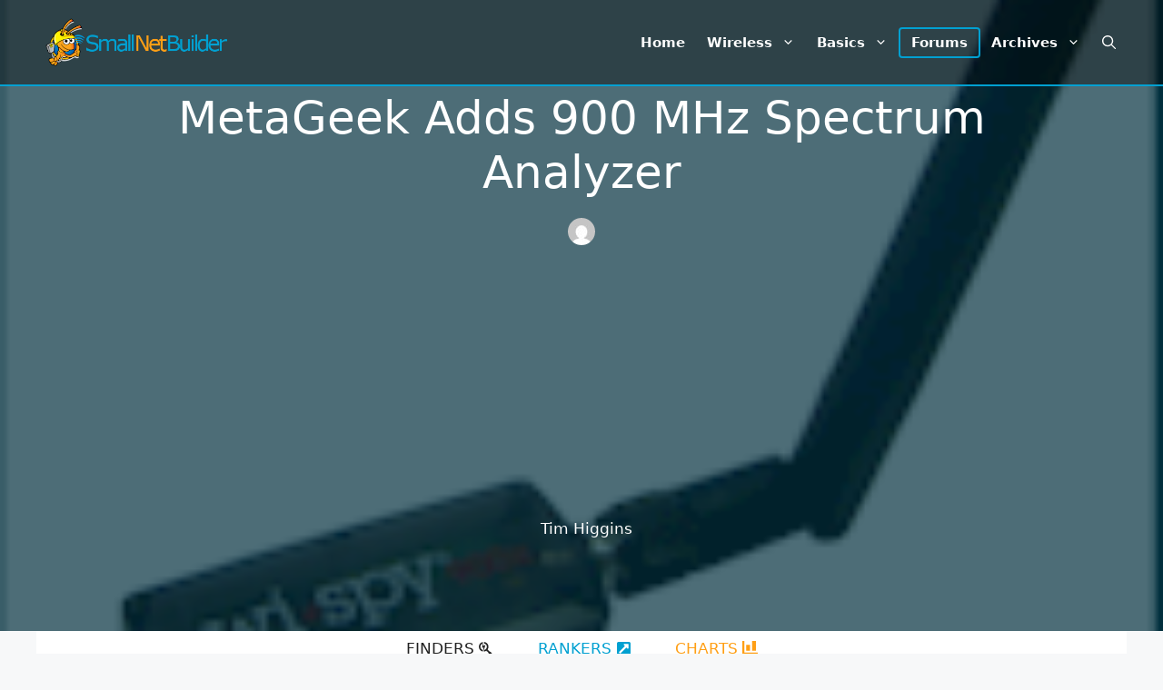

--- FILE ---
content_type: text/html; charset=UTF-8
request_url: https://www.smallnetbuilder.com/wireless/wireless-news/metageek-adds-900-mhz-spectrum-analyzer/
body_size: 26132
content:
<!DOCTYPE html>
<html lang="en-US" prefix="og: https://ogp.me/ns#">
<head>
	<meta charset="UTF-8">
	<script async src="https://securepubads.g.doubleclick.net/tag/js/gpt.js" type="d87956fc989fbb8523387b81-text/javascript"></script>
<script async src="https://pagead2.googlesyndication.com/pagead/js/adsbygoogle.js?client=ca-pub-9785239390169265" crossorigin="anonymous" type="d87956fc989fbb8523387b81-text/javascript"></script>
<script type="d87956fc989fbb8523387b81-text/javascript">
var BrowserWidth=window.innerWidth&&document.documentElement.clientWidth?Math.min(window.innerWidth,document.documentElement.clientWidth):window.innerWidth||document.documentElement.clientWidth||document.getElementsByTagName('body')[0].clientWidth;
BrowserWidth=Math.min(BrowserWidth,window.screen.availWidth);
BrowserWidth=(BrowserWidth<1200)?BrowserWidth:1200;
var TopHeight=(BrowserWidth<970)?200:250;TopHeight=(BrowserWidth<750)?100:200;
var tops=[];
tops.push([BrowserWidth,TopHeight]);	
if(BrowserWidth>=970){tops.push([970,250],[970,90])}
else if(BrowserWidth>=750){tops.push([750,200])}
else if(BrowserWidth>=728){tops.push([728,90])}
else if (BrowserWidth>=468){tops.push([468,60])}
else if(BrowserWidth>=320){tops.push([320,100])}
else tops.push([300,100],[300,75],[300,50]);
var cons=[];
if(BrowserWidth>=970){cons.push([970,250])}
else if(BrowserWidth>=750){cons.push([750,200])}
else if(BrowserWidth>=320){cons.push([320,100])}
else cons.push([300,250]);
cons.push([BrowserWidth,250]);
window.googletag = window.googletag||{cmd:[]};
googletag.cmd.push(function(){
var topm=googletag.sizeMapping().addSize([BrowserWidth,0],tops).build();
var conm=googletag.sizeMapping().addSize([BrowserWidth,0],cons).build();
googletag.defineSlot('/38123034/snb-top',tops,'snb-top').defineSizeMapping(topm).addService(googletag.pubads());
googletag.defineSlot('/38123034/snb-bottom',tops,'snb-bottom').defineSizeMapping(topm).addService(googletag.pubads());
googletag.defineSlot('/38123034/snb-content-first',cons,'snb-content-first').defineSizeMapping(conm).addService(googletag.pubads());
googletag.pubads().enableSingleRequest();
googletag.pubads().enableLazyLoad({fetchMarginPercent:666,renderMarginPercent:333,mobileScaling:2.0});
googletag.enableServices();
});
</script>	<style>img:is([sizes="auto" i], [sizes^="auto," i]) { contain-intrinsic-size: 3000px 1500px }</style>
	<meta name="viewport" content="width=device-width, initial-scale=1">
<!-- Search Engine Optimization by Rank Math - https://rankmath.com/ -->
<title>MetaGeek Adds 900 MHz Spectrum Analyzer - SmallNetBuilder</title>
<meta name="description" content="http://forums.smallnetbuilder.com/forumdisplay.php?f=18"/>
<meta name="robots" content="follow, index, max-snippet:-1, max-video-preview:-1, max-image-preview:large"/>
<link rel="canonical" href="https://www.smallnetbuilder.com/wireless/wireless-news/metageek-adds-900-mhz-spectrum-analyzer/" />
<meta property="og:locale" content="en_US" />
<meta property="og:type" content="article" />
<meta property="og:title" content="MetaGeek Adds 900 MHz Spectrum Analyzer - SmallNetBuilder" />
<meta property="og:description" content="http://forums.smallnetbuilder.com/forumdisplay.php?f=18" />
<meta property="og:url" content="https://www.smallnetbuilder.com/wireless/wireless-news/metageek-adds-900-mhz-spectrum-analyzer/" />
<meta property="og:site_name" content="SmallNetBuilder" />
<meta property="article:tag" content="MetaGeek" />
<meta property="article:tag" content="Spectrum Analyzer" />
<meta property="article:tag" content="WiFi" />
<meta property="article:section" content="Wireless News" />
<meta property="article:published_time" content="2009-07-07T10:11:45+00:00" />
<meta name="twitter:card" content="summary_large_image" />
<meta name="twitter:title" content="MetaGeek Adds 900 MHz Spectrum Analyzer - SmallNetBuilder" />
<meta name="twitter:description" content="http://forums.smallnetbuilder.com/forumdisplay.php?f=18" />
<meta name="twitter:label1" content="Written by" />
<meta name="twitter:data1" content="Tim Higgins" />
<meta name="twitter:label2" content="Time to read" />
<meta name="twitter:data2" content="Less than a minute" />
<script type="application/ld+json" class="rank-math-schema">{"@context":"https://schema.org","@graph":[{"@type":["Person","Organization"],"@id":"https://www.smallnetbuilder.com/#person","name":"admin","logo":{"@type":"ImageObject","@id":"https://www.smallnetbuilder.com/#logo","url":"https://www.smallnetbuilder.com/wp-content/uploads/2022/10/snb-img-text-logo-2.png","contentUrl":"https://www.smallnetbuilder.com/wp-content/uploads/2022/10/snb-img-text-logo-2.png","caption":"SmallNetBuilder","inLanguage":"en-US","width":"368","height":"98"},"image":{"@type":"ImageObject","@id":"https://www.smallnetbuilder.com/#logo","url":"https://www.smallnetbuilder.com/wp-content/uploads/2022/10/snb-img-text-logo-2.png","contentUrl":"https://www.smallnetbuilder.com/wp-content/uploads/2022/10/snb-img-text-logo-2.png","caption":"SmallNetBuilder","inLanguage":"en-US","width":"368","height":"98"}},{"@type":"WebSite","@id":"https://www.smallnetbuilder.com/#website","url":"https://www.smallnetbuilder.com","name":"SmallNetBuilder","alternateName":"SNB","publisher":{"@id":"https://www.smallnetbuilder.com/#person"},"inLanguage":"en-US"},{"@type":"ImageObject","@id":"https://www.smallnetbuilder.com/wp-content/uploads/2009/07/wispy_900x.png","url":"https://www.smallnetbuilder.com/wp-content/uploads/2009/07/wispy_900x.png","width":"170","height":"145","caption":"MetaGeek Wi-Spy 900x","inLanguage":"en-US"},{"@type":"BreadcrumbList","@id":"https://www.smallnetbuilder.com/wireless/wireless-news/metageek-adds-900-mhz-spectrum-analyzer/#breadcrumb","itemListElement":[{"@type":"ListItem","position":"1","item":{"@id":"https://www.smallnetbuilder.com","name":"Home"}},{"@type":"ListItem","position":"2","item":{"@id":"https://www.smallnetbuilder.com/wireless/wireless-news/metageek-adds-900-mhz-spectrum-analyzer/","name":"MetaGeek Adds 900 MHz Spectrum Analyzer"}}]},{"@type":"WebPage","@id":"https://www.smallnetbuilder.com/wireless/wireless-news/metageek-adds-900-mhz-spectrum-analyzer/#webpage","url":"https://www.smallnetbuilder.com/wireless/wireless-news/metageek-adds-900-mhz-spectrum-analyzer/","name":"MetaGeek Adds 900 MHz Spectrum Analyzer - SmallNetBuilder","datePublished":"2009-07-07T10:11:45+00:00","dateModified":"2009-07-07T10:11:45+00:00","isPartOf":{"@id":"https://www.smallnetbuilder.com/#website"},"primaryImageOfPage":{"@id":"https://www.smallnetbuilder.com/wp-content/uploads/2009/07/wispy_900x.png"},"inLanguage":"en-US","breadcrumb":{"@id":"https://www.smallnetbuilder.com/wireless/wireless-news/metageek-adds-900-mhz-spectrum-analyzer/#breadcrumb"}},{"@type":"Person","@id":"https://www.smallnetbuilder.com/author/admintim/","name":"Tim Higgins","url":"https://www.smallnetbuilder.com/author/admintim/","image":{"@type":"ImageObject","@id":"https://secure.gravatar.com/avatar/7dbef6941460121b31f18c8c1d29dc821207a901d8386bfd1e343e719f0d4413?s=96&amp;d=mm&amp;r=g","url":"https://secure.gravatar.com/avatar/7dbef6941460121b31f18c8c1d29dc821207a901d8386bfd1e343e719f0d4413?s=96&amp;d=mm&amp;r=g","caption":"Tim Higgins","inLanguage":"en-US"}},{"@type":"Article","headline":"MetaGeek Adds 900 MHz Spectrum Analyzer - SmallNetBuilder","datePublished":"2009-07-07T10:11:45+00:00","dateModified":"2009-07-07T10:11:45+00:00","author":{"@id":"https://www.smallnetbuilder.com/author/admintim/","name":"Tim Higgins"},"publisher":{"@id":"https://www.smallnetbuilder.com/#person"},"description":"http://forums.smallnetbuilder.com/forumdisplay.php?f=18","name":"MetaGeek Adds 900 MHz Spectrum Analyzer - SmallNetBuilder","@id":"https://www.smallnetbuilder.com/wireless/wireless-news/metageek-adds-900-mhz-spectrum-analyzer/#richSnippet","isPartOf":{"@id":"https://www.smallnetbuilder.com/wireless/wireless-news/metageek-adds-900-mhz-spectrum-analyzer/#webpage"},"image":{"@id":"https://www.smallnetbuilder.com/wp-content/uploads/2009/07/wispy_900x.png"},"inLanguage":"en-US","mainEntityOfPage":{"@id":"https://www.smallnetbuilder.com/wireless/wireless-news/metageek-adds-900-mhz-spectrum-analyzer/#webpage"}}]}</script>
<!-- /Rank Math WordPress SEO plugin -->

<link href='https://fonts.gstatic.com' crossorigin rel='preconnect' />
<link href='https://fonts.googleapis.com' crossorigin rel='preconnect' />
<link rel="alternate" type="application/rss+xml" title="SmallNetBuilder &raquo; Feed" href="https://www.smallnetbuilder.com/feed/" />
<link rel="alternate" type="application/rss+xml" title="SmallNetBuilder &raquo; Comments Feed" href="https://www.smallnetbuilder.com/comments/feed/" />
<link rel='stylesheet' id='wp-block-library-css' href='https://www.smallnetbuilder.com/wp-includes/css/dist/block-library/style.min.css?ver=6.8.2' media='all' />
<style id='classic-theme-styles-inline-css'>
/*! This file is auto-generated */
.wp-block-button__link{color:#fff;background-color:#32373c;border-radius:9999px;box-shadow:none;text-decoration:none;padding:calc(.667em + 2px) calc(1.333em + 2px);font-size:1.125em}.wp-block-file__button{background:#32373c;color:#fff;text-decoration:none}
</style>
<style id='global-styles-inline-css'>
:root{--wp--preset--aspect-ratio--square: 1;--wp--preset--aspect-ratio--4-3: 4/3;--wp--preset--aspect-ratio--3-4: 3/4;--wp--preset--aspect-ratio--3-2: 3/2;--wp--preset--aspect-ratio--2-3: 2/3;--wp--preset--aspect-ratio--16-9: 16/9;--wp--preset--aspect-ratio--9-16: 9/16;--wp--preset--color--black: #000000;--wp--preset--color--cyan-bluish-gray: #abb8c3;--wp--preset--color--white: #ffffff;--wp--preset--color--pale-pink: #f78da7;--wp--preset--color--vivid-red: #cf2e2e;--wp--preset--color--luminous-vivid-orange: #ff6900;--wp--preset--color--luminous-vivid-amber: #fcb900;--wp--preset--color--light-green-cyan: #7bdcb5;--wp--preset--color--vivid-green-cyan: #00d084;--wp--preset--color--pale-cyan-blue: #8ed1fc;--wp--preset--color--vivid-cyan-blue: #0693e3;--wp--preset--color--vivid-purple: #9b51e0;--wp--preset--color--contrast: var(--contrast);--wp--preset--color--contrast-2: var(--contrast-2);--wp--preset--color--contrast-3: var(--contrast-3);--wp--preset--color--base: var(--base);--wp--preset--color--base-2: var(--base-2);--wp--preset--color--base-3: var(--base-3);--wp--preset--color--accent: var(--accent);--wp--preset--gradient--vivid-cyan-blue-to-vivid-purple: linear-gradient(135deg,rgba(6,147,227,1) 0%,rgb(155,81,224) 100%);--wp--preset--gradient--light-green-cyan-to-vivid-green-cyan: linear-gradient(135deg,rgb(122,220,180) 0%,rgb(0,208,130) 100%);--wp--preset--gradient--luminous-vivid-amber-to-luminous-vivid-orange: linear-gradient(135deg,rgba(252,185,0,1) 0%,rgba(255,105,0,1) 100%);--wp--preset--gradient--luminous-vivid-orange-to-vivid-red: linear-gradient(135deg,rgba(255,105,0,1) 0%,rgb(207,46,46) 100%);--wp--preset--gradient--very-light-gray-to-cyan-bluish-gray: linear-gradient(135deg,rgb(238,238,238) 0%,rgb(169,184,195) 100%);--wp--preset--gradient--cool-to-warm-spectrum: linear-gradient(135deg,rgb(74,234,220) 0%,rgb(151,120,209) 20%,rgb(207,42,186) 40%,rgb(238,44,130) 60%,rgb(251,105,98) 80%,rgb(254,248,76) 100%);--wp--preset--gradient--blush-light-purple: linear-gradient(135deg,rgb(255,206,236) 0%,rgb(152,150,240) 100%);--wp--preset--gradient--blush-bordeaux: linear-gradient(135deg,rgb(254,205,165) 0%,rgb(254,45,45) 50%,rgb(107,0,62) 100%);--wp--preset--gradient--luminous-dusk: linear-gradient(135deg,rgb(255,203,112) 0%,rgb(199,81,192) 50%,rgb(65,88,208) 100%);--wp--preset--gradient--pale-ocean: linear-gradient(135deg,rgb(255,245,203) 0%,rgb(182,227,212) 50%,rgb(51,167,181) 100%);--wp--preset--gradient--electric-grass: linear-gradient(135deg,rgb(202,248,128) 0%,rgb(113,206,126) 100%);--wp--preset--gradient--midnight: linear-gradient(135deg,rgb(2,3,129) 0%,rgb(40,116,252) 100%);--wp--preset--font-size--small: 13px;--wp--preset--font-size--medium: 20px;--wp--preset--font-size--large: 36px;--wp--preset--font-size--x-large: 42px;--wp--preset--spacing--20: 0.44rem;--wp--preset--spacing--30: 0.67rem;--wp--preset--spacing--40: 1rem;--wp--preset--spacing--50: 1.5rem;--wp--preset--spacing--60: 2.25rem;--wp--preset--spacing--70: 3.38rem;--wp--preset--spacing--80: 5.06rem;--wp--preset--shadow--natural: 6px 6px 9px rgba(0, 0, 0, 0.2);--wp--preset--shadow--deep: 12px 12px 50px rgba(0, 0, 0, 0.4);--wp--preset--shadow--sharp: 6px 6px 0px rgba(0, 0, 0, 0.2);--wp--preset--shadow--outlined: 6px 6px 0px -3px rgba(255, 255, 255, 1), 6px 6px rgba(0, 0, 0, 1);--wp--preset--shadow--crisp: 6px 6px 0px rgba(0, 0, 0, 1);}:where(.is-layout-flex){gap: 0.5em;}:where(.is-layout-grid){gap: 0.5em;}body .is-layout-flex{display: flex;}.is-layout-flex{flex-wrap: wrap;align-items: center;}.is-layout-flex > :is(*, div){margin: 0;}body .is-layout-grid{display: grid;}.is-layout-grid > :is(*, div){margin: 0;}:where(.wp-block-columns.is-layout-flex){gap: 2em;}:where(.wp-block-columns.is-layout-grid){gap: 2em;}:where(.wp-block-post-template.is-layout-flex){gap: 1.25em;}:where(.wp-block-post-template.is-layout-grid){gap: 1.25em;}.has-black-color{color: var(--wp--preset--color--black) !important;}.has-cyan-bluish-gray-color{color: var(--wp--preset--color--cyan-bluish-gray) !important;}.has-white-color{color: var(--wp--preset--color--white) !important;}.has-pale-pink-color{color: var(--wp--preset--color--pale-pink) !important;}.has-vivid-red-color{color: var(--wp--preset--color--vivid-red) !important;}.has-luminous-vivid-orange-color{color: var(--wp--preset--color--luminous-vivid-orange) !important;}.has-luminous-vivid-amber-color{color: var(--wp--preset--color--luminous-vivid-amber) !important;}.has-light-green-cyan-color{color: var(--wp--preset--color--light-green-cyan) !important;}.has-vivid-green-cyan-color{color: var(--wp--preset--color--vivid-green-cyan) !important;}.has-pale-cyan-blue-color{color: var(--wp--preset--color--pale-cyan-blue) !important;}.has-vivid-cyan-blue-color{color: var(--wp--preset--color--vivid-cyan-blue) !important;}.has-vivid-purple-color{color: var(--wp--preset--color--vivid-purple) !important;}.has-black-background-color{background-color: var(--wp--preset--color--black) !important;}.has-cyan-bluish-gray-background-color{background-color: var(--wp--preset--color--cyan-bluish-gray) !important;}.has-white-background-color{background-color: var(--wp--preset--color--white) !important;}.has-pale-pink-background-color{background-color: var(--wp--preset--color--pale-pink) !important;}.has-vivid-red-background-color{background-color: var(--wp--preset--color--vivid-red) !important;}.has-luminous-vivid-orange-background-color{background-color: var(--wp--preset--color--luminous-vivid-orange) !important;}.has-luminous-vivid-amber-background-color{background-color: var(--wp--preset--color--luminous-vivid-amber) !important;}.has-light-green-cyan-background-color{background-color: var(--wp--preset--color--light-green-cyan) !important;}.has-vivid-green-cyan-background-color{background-color: var(--wp--preset--color--vivid-green-cyan) !important;}.has-pale-cyan-blue-background-color{background-color: var(--wp--preset--color--pale-cyan-blue) !important;}.has-vivid-cyan-blue-background-color{background-color: var(--wp--preset--color--vivid-cyan-blue) !important;}.has-vivid-purple-background-color{background-color: var(--wp--preset--color--vivid-purple) !important;}.has-black-border-color{border-color: var(--wp--preset--color--black) !important;}.has-cyan-bluish-gray-border-color{border-color: var(--wp--preset--color--cyan-bluish-gray) !important;}.has-white-border-color{border-color: var(--wp--preset--color--white) !important;}.has-pale-pink-border-color{border-color: var(--wp--preset--color--pale-pink) !important;}.has-vivid-red-border-color{border-color: var(--wp--preset--color--vivid-red) !important;}.has-luminous-vivid-orange-border-color{border-color: var(--wp--preset--color--luminous-vivid-orange) !important;}.has-luminous-vivid-amber-border-color{border-color: var(--wp--preset--color--luminous-vivid-amber) !important;}.has-light-green-cyan-border-color{border-color: var(--wp--preset--color--light-green-cyan) !important;}.has-vivid-green-cyan-border-color{border-color: var(--wp--preset--color--vivid-green-cyan) !important;}.has-pale-cyan-blue-border-color{border-color: var(--wp--preset--color--pale-cyan-blue) !important;}.has-vivid-cyan-blue-border-color{border-color: var(--wp--preset--color--vivid-cyan-blue) !important;}.has-vivid-purple-border-color{border-color: var(--wp--preset--color--vivid-purple) !important;}.has-vivid-cyan-blue-to-vivid-purple-gradient-background{background: var(--wp--preset--gradient--vivid-cyan-blue-to-vivid-purple) !important;}.has-light-green-cyan-to-vivid-green-cyan-gradient-background{background: var(--wp--preset--gradient--light-green-cyan-to-vivid-green-cyan) !important;}.has-luminous-vivid-amber-to-luminous-vivid-orange-gradient-background{background: var(--wp--preset--gradient--luminous-vivid-amber-to-luminous-vivid-orange) !important;}.has-luminous-vivid-orange-to-vivid-red-gradient-background{background: var(--wp--preset--gradient--luminous-vivid-orange-to-vivid-red) !important;}.has-very-light-gray-to-cyan-bluish-gray-gradient-background{background: var(--wp--preset--gradient--very-light-gray-to-cyan-bluish-gray) !important;}.has-cool-to-warm-spectrum-gradient-background{background: var(--wp--preset--gradient--cool-to-warm-spectrum) !important;}.has-blush-light-purple-gradient-background{background: var(--wp--preset--gradient--blush-light-purple) !important;}.has-blush-bordeaux-gradient-background{background: var(--wp--preset--gradient--blush-bordeaux) !important;}.has-luminous-dusk-gradient-background{background: var(--wp--preset--gradient--luminous-dusk) !important;}.has-pale-ocean-gradient-background{background: var(--wp--preset--gradient--pale-ocean) !important;}.has-electric-grass-gradient-background{background: var(--wp--preset--gradient--electric-grass) !important;}.has-midnight-gradient-background{background: var(--wp--preset--gradient--midnight) !important;}.has-small-font-size{font-size: var(--wp--preset--font-size--small) !important;}.has-medium-font-size{font-size: var(--wp--preset--font-size--medium) !important;}.has-large-font-size{font-size: var(--wp--preset--font-size--large) !important;}.has-x-large-font-size{font-size: var(--wp--preset--font-size--x-large) !important;}
:where(.wp-block-post-template.is-layout-flex){gap: 1.25em;}:where(.wp-block-post-template.is-layout-grid){gap: 1.25em;}
:where(.wp-block-columns.is-layout-flex){gap: 2em;}:where(.wp-block-columns.is-layout-grid){gap: 2em;}
:root :where(.wp-block-pullquote){font-size: 1.5em;line-height: 1.6;}
</style>
<style id='dominant-color-styles-inline-css'>
img[data-dominant-color]:not(.has-transparency) { background-color: var(--dominant-color); }
</style>
<link rel='stylesheet' id='generate-style-css' href='https://www.smallnetbuilder.com/wp-content/themes/generatepress/assets/css/main.min.css?ver=3.6.0' media='all' />
<style id='generate-style-inline-css'>
body{background-color:var(--base-2);color:var(--contrast);}a{color:var(--accent);}a{text-decoration:underline;}.entry-title a, .site-branding a, a.button, .wp-block-button__link, .main-navigation a{text-decoration:none;}a:hover, a:focus, a:active{color:var(--contrast);}.wp-block-group__inner-container{max-width:1200px;margin-left:auto;margin-right:auto;}@media (max-width: 768px) and (min-width: 769px){.inside-header{display:flex;flex-direction:column;align-items:center;}.site-logo, .site-branding{margin-bottom:1.5em;}#site-navigation{margin:0 auto;}.header-widget{margin-top:1.5em;}}.site-header .header-image{width:200px;}.generate-back-to-top{font-size:20px;border-radius:3px;position:fixed;bottom:30px;right:30px;line-height:40px;width:40px;text-align:center;z-index:10;transition:opacity 300ms ease-in-out;opacity:0.1;transform:translateY(1000px);}.generate-back-to-top__show{opacity:1;transform:translateY(0);}.navigation-search{position:absolute;left:-99999px;pointer-events:none;visibility:hidden;z-index:20;width:100%;top:0;transition:opacity 100ms ease-in-out;opacity:0;}.navigation-search.nav-search-active{left:0;right:0;pointer-events:auto;visibility:visible;opacity:1;}.navigation-search input[type="search"]{outline:0;border:0;vertical-align:bottom;line-height:1;opacity:0.9;width:100%;z-index:20;border-radius:0;-webkit-appearance:none;height:60px;}.navigation-search input::-ms-clear{display:none;width:0;height:0;}.navigation-search input::-ms-reveal{display:none;width:0;height:0;}.navigation-search input::-webkit-search-decoration, .navigation-search input::-webkit-search-cancel-button, .navigation-search input::-webkit-search-results-button, .navigation-search input::-webkit-search-results-decoration{display:none;}.gen-sidebar-nav .navigation-search{top:auto;bottom:0;}:root{--contrast:#222222;--contrast-2:#575760;--contrast-3:#00a0d1;--base:#f0f0f0;--base-2:#f7f8f9;--base-3:#ffffff;--accent:#ff9f15;}:root .has-contrast-color{color:var(--contrast);}:root .has-contrast-background-color{background-color:var(--contrast);}:root .has-contrast-2-color{color:var(--contrast-2);}:root .has-contrast-2-background-color{background-color:var(--contrast-2);}:root .has-contrast-3-color{color:var(--contrast-3);}:root .has-contrast-3-background-color{background-color:var(--contrast-3);}:root .has-base-color{color:var(--base);}:root .has-base-background-color{background-color:var(--base);}:root .has-base-2-color{color:var(--base-2);}:root .has-base-2-background-color{background-color:var(--base-2);}:root .has-base-3-color{color:var(--base-3);}:root .has-base-3-background-color{background-color:var(--base-3);}:root .has-accent-color{color:var(--accent);}:root .has-accent-background-color{background-color:var(--accent);}.main-navigation a, .main-navigation .menu-toggle, .main-navigation .menu-bar-items{font-weight:600;}.top-bar{background-color:#636363;color:#ffffff;}.top-bar a{color:#ffffff;}.top-bar a:hover{color:#303030;}.site-header{background-color:var(--base-3);}.main-title a,.main-title a:hover{color:var(--contrast);}.site-description{color:var(--contrast-2);}.mobile-menu-control-wrapper .menu-toggle,.mobile-menu-control-wrapper .menu-toggle:hover,.mobile-menu-control-wrapper .menu-toggle:focus,.has-inline-mobile-toggle #site-navigation.toggled{background-color:rgba(0, 0, 0, 0.02);}.main-navigation,.main-navigation ul ul{background-color:var(--base-3);}.main-navigation .main-nav ul li a, .main-navigation .menu-toggle, .main-navigation .menu-bar-items{color:var(--contrast);}.main-navigation .main-nav ul li:not([class*="current-menu-"]):hover > a, .main-navigation .main-nav ul li:not([class*="current-menu-"]):focus > a, .main-navigation .main-nav ul li.sfHover:not([class*="current-menu-"]) > a, .main-navigation .menu-bar-item:hover > a, .main-navigation .menu-bar-item.sfHover > a{color:var(--accent);}button.menu-toggle:hover,button.menu-toggle:focus{color:var(--contrast);}.main-navigation .main-nav ul li[class*="current-menu-"] > a{color:var(--accent);}.navigation-search input[type="search"],.navigation-search input[type="search"]:active, .navigation-search input[type="search"]:focus, .main-navigation .main-nav ul li.search-item.active > a, .main-navigation .menu-bar-items .search-item.active > a{color:var(--accent);}.main-navigation ul ul{background-color:var(--base);}.separate-containers .inside-article, .separate-containers .comments-area, .separate-containers .page-header, .one-container .container, .separate-containers .paging-navigation, .inside-page-header{background-color:var(--base-3);}.entry-title a{color:var(--contrast);}.entry-title a:hover{color:var(--contrast-2);}.entry-meta{color:var(--contrast-2);}.sidebar .widget{background-color:var(--base-3);}.footer-widgets{background-color:var(--base-3);}.site-info{background-color:var(--base-3);}input[type="text"],input[type="email"],input[type="url"],input[type="password"],input[type="search"],input[type="tel"],input[type="number"],textarea,select{color:var(--contrast);background-color:var(--base-2);border-color:var(--base);}input[type="text"]:focus,input[type="email"]:focus,input[type="url"]:focus,input[type="password"]:focus,input[type="search"]:focus,input[type="tel"]:focus,input[type="number"]:focus,textarea:focus,select:focus{color:var(--contrast);background-color:var(--base-2);border-color:var(--contrast-3);}button,html input[type="button"],input[type="reset"],input[type="submit"],a.button,a.wp-block-button__link:not(.has-background){color:#ffffff;background-color:#55555e;}button:hover,html input[type="button"]:hover,input[type="reset"]:hover,input[type="submit"]:hover,a.button:hover,button:focus,html input[type="button"]:focus,input[type="reset"]:focus,input[type="submit"]:focus,a.button:focus,a.wp-block-button__link:not(.has-background):active,a.wp-block-button__link:not(.has-background):focus,a.wp-block-button__link:not(.has-background):hover{color:#ffffff;background-color:#3f4047;}a.generate-back-to-top{background-color:rgba(0,160,209,0.78);color:#ffffff;}a.generate-back-to-top:hover,a.generate-back-to-top:focus{background-color:var(--contrast-3);color:#ffffff;}:root{--gp-search-modal-bg-color:var(--base-3);--gp-search-modal-text-color:var(--contrast);--gp-search-modal-overlay-bg-color:rgba(0,0,0,0.2);}@media (max-width:768px){.main-navigation .menu-bar-item:hover > a, .main-navigation .menu-bar-item.sfHover > a{background:none;color:var(--contrast);}}.inside-header{padding:20px 0px 20px 10px;}.nav-below-header .main-navigation .inside-navigation.grid-container, .nav-above-header .main-navigation .inside-navigation.grid-container{padding:0px 12px 0px 2px;}.site-main .wp-block-group__inner-container{padding:40px;}.separate-containers .paging-navigation{padding-top:20px;padding-bottom:20px;}.entry-content .alignwide, body:not(.no-sidebar) .entry-content .alignfull{margin-left:-40px;width:calc(100% + 80px);max-width:calc(100% + 80px);}.main-navigation .main-nav ul li a,.menu-toggle,.main-navigation .menu-bar-item > a{padding-left:12px;padding-right:12px;line-height:30px;}.main-navigation .main-nav ul ul li a{padding:10px 12px 10px 12px;}.navigation-search input[type="search"]{height:30px;}.rtl .menu-item-has-children .dropdown-menu-toggle{padding-left:12px;}.menu-item-has-children .dropdown-menu-toggle{padding-right:12px;}.rtl .main-navigation .main-nav ul li.menu-item-has-children > a{padding-right:12px;}.footer-widgets-container{padding:0px 40px 0px 40px;}.inside-site-info{padding:0px 40px 20px 40px;}@media (max-width:768px){.separate-containers .inside-article, .separate-containers .comments-area, .separate-containers .page-header, .separate-containers .paging-navigation, .one-container .site-content, .inside-page-header{padding:30px;}.site-main .wp-block-group__inner-container{padding:30px;}.inside-top-bar{padding-right:30px;padding-left:30px;}.inside-header{padding-right:30px;padding-left:30px;}.widget-area .widget{padding-top:30px;padding-right:30px;padding-bottom:30px;padding-left:30px;}.footer-widgets-container{padding-top:30px;padding-right:30px;padding-bottom:30px;padding-left:30px;}.inside-site-info{padding-right:30px;padding-left:30px;}.entry-content .alignwide, body:not(.no-sidebar) .entry-content .alignfull{margin-left:-30px;width:calc(100% + 60px);max-width:calc(100% + 60px);}.one-container .site-main .paging-navigation{margin-bottom:20px;}}/* End cached CSS */.is-right-sidebar{width:30%;}.is-left-sidebar{width:30%;}.site-content .content-area{width:100%;}@media (max-width:768px){.main-navigation .menu-toggle,.sidebar-nav-mobile:not(#sticky-placeholder){display:block;}.main-navigation ul,.gen-sidebar-nav,.main-navigation:not(.slideout-navigation):not(.toggled) .main-nav > ul,.has-inline-mobile-toggle #site-navigation .inside-navigation > *:not(.navigation-search):not(.main-nav){display:none;}.nav-align-right .inside-navigation,.nav-align-center .inside-navigation{justify-content:space-between;}.has-inline-mobile-toggle .mobile-menu-control-wrapper{display:flex;flex-wrap:wrap;}.has-inline-mobile-toggle .inside-header{flex-direction:row;text-align:left;flex-wrap:wrap;}.has-inline-mobile-toggle .header-widget,.has-inline-mobile-toggle #site-navigation{flex-basis:100%;}.nav-float-left .has-inline-mobile-toggle #site-navigation{order:10;}}
.dynamic-author-image-rounded{border-radius:100%;}.dynamic-featured-image, .dynamic-author-image{vertical-align:middle;}.one-container.blog .dynamic-content-template:not(:last-child), .one-container.archive .dynamic-content-template:not(:last-child){padding-bottom:0px;}.dynamic-entry-excerpt > p:last-child{margin-bottom:0px;}
.page-hero .inside-page-hero.grid-container{max-width:calc(1200px - 0px - 0px);}.inside-page-hero > *:last-child{margin-bottom:0px;}.header-wrap{position:absolute;left:0px;right:0px;z-index:10;}.header-wrap .site-header{background:rgba(0,0,0,0.4);}.header-wrap #site-navigation:not(.toggled), .header-wrap #mobile-header:not(.toggled):not(.navigation-stick), .has-inline-mobile-toggle .mobile-menu-control-wrapper{background:transparent;}.header-wrap #site-navigation:not(.toggled) .main-nav > ul > li > a, .header-wrap #mobile-header:not(.toggled):not(.navigation-stick) .main-nav > ul > li > a, .header-wrap .main-navigation:not(.toggled):not(.navigation-stick) .menu-toggle, .header-wrap .main-navigation:not(.toggled):not(.navigation-stick) .menu-toggle:hover, .main-navigation:not(.toggled):not(.navigation-stick) .menu-bar-item:not(.close-search) > a{color:#ffffff;}.header-wrap #site-navigation:not(.toggled) .main-nav > ul > li:hover > a, .header-wrap #site-navigation:not(.toggled) .main-nav > ul > li:focus > a, .header-wrap #site-navigation:not(.toggled) .main-nav > ul > li.sfHover > a, .header-wrap #mobile-header:not(.toggled) .main-nav > ul > li:hover > a, .header-wrap #site-navigation:not(.toggled) .menu-bar-item:not(.close-search):hover > a, .header-wrap #mobile-header:not(.toggled) .menu-bar-item:not(.close-search):hover > a, .header-wrap #site-navigation:not(.toggled) .menu-bar-item:not(.close-search).sfHover > a, .header-wrap #mobile-header:not(.toggled) .menu-bar-item:not(.close-search).sfHover > a{background:transparent;color:#ff9f15;}.header-wrap #site-navigation:not(.toggled) .main-nav > ul > li[class*="current-menu-"] > a, .header-wrap #mobile-header:not(.toggled) .main-nav > ul > li[class*="current-menu-"] > a, .header-wrap #site-navigation:not(.toggled) .main-nav > ul > li[class*="current-menu-"]:hover > a, .header-wrap #mobile-header:not(.toggled) .main-nav > ul > li[class*="current-menu-"]:hover > a{background:#f1c40f;color:#00a0d1;}
</style>
<link rel='stylesheet' id='generate-google-fonts-css' href='https://fonts.googleapis.com/css?family=Open+Sans%3A300%2Cregular%2Citalic%2C600%2C600italic%2C700%2C700italic%2C800%2C800italic&#038;display=auto&#038;ver=3.6.0' media='all' />
<link rel='stylesheet' id='code-snippets-site-css-styles-css' href='https://www.smallnetbuilder.com/?code-snippets-css=1&#038;ver=33' media='all' />
<style id='code-snippets-site-css-styles-inline-css'>
@import url(https://fonts.googleapis.com/css2?family=Poppins:wght@400;500&display=swap);img{display:block;margin:auto}.site-header{border-bottom:2px solid #00a0d1}.kt-inner-tab_e44c12-a2,.kt-inner-tab_2b9c18-f9{display:none}#tab-rankers a{color:var(--contrast-3)}#tab-charts a{color:var(--accent)}.highlight{border:2px solid var(--contrast-3);border-radius:4px}.generate-columns .inside-article{display:flex;flex-direction:column}.gb-container-b70b46a6{flex-grow:1}.separate-containers .site-main{margin:auto;overflow-x:scroll}.buylink img{display:inline;margin-right:.5em;width:80px;height:auto;vertical-align:middle}.entry-content,.forumlink{margin:0 0 1em}.site-main table{background-color:var(--base-2)}#snb-top{margin:auto;width:100%;min-height:100px;text-align:center}#snb-bottom{margin:1em -30px -30px -30px;min-height:100px;text-align:center}#snb-multi{margin:0 auto 20px;width:100%;max-width:1200px;min-height:250px;text-align:center}.home #snb-multi{padding:0 0 0 10px}.snb-content{margin:1em -30px;min-height:250px;text-align:center}.postid-159716 .entry-header,.postid-159726 .entry-header,.postid-159721 .entry-header,.postid-159731 .entry-meta{display:none}.wp-block-rank-math-toc-block{position:relative}.wp-block-rank-math-toc-block h2{background:#f1f2f6;padding:10px 12px 10px 18px;cursor:pointer;font-size:18px!important;font-weight:normal!important;position:relative;margin-bottom:0}.wp-block-rank-math-toc-block h2:before{display:inline-block;content:"";width:0;height:0;border-style:solid;border-width:6px 0 6px 12px;border-color:#fff0 #fff0 #fff0 #000;margin-right:8px}.wp-block-rank-math-toc-block nav{padding:10px 10px 0 10px;max-height:0;overflow:hidden}.wp-block-rank-math-toc-block input:checked+h2~nav{max-height:100vh;overflow:visible}@media screen and (min-width:750px){#snb-top,#snb-bottom{min-height:200px}}@media (max-width:768px){.main-navigation .main-nav>ul{background-color:var(--base-3)}.main-navigation .main-nav{width:100%}}@media screen and (min-width:769px){#snb-bottom{margin:1em -40px -40px -40px}.snb-content{margin:1em -40px}}@media screen and (min-width:970px){#snb-top,#snb-bottom{min-height:250px}}:root{--cookieBannerLight:#ffffff;--cookieBannerDark:#393d4d}#cookieBanner *{margin:0;padding:0;text-decoration:none;list-style:none;font-family:Poppins,sans-serif;-webkit-box-sizing:border-box;box-sizing:border-box}#cookieBanner a,#cookieBanner button{cursor:pointer;color:inherit;font-family:inherit}#cookieBanner button{outline:0;border:none;-moz-appearance:none;appearance:none;-webkit-appearance:none;appearance:none}#cookieBanner em,#cookieBanner strong{font-weight:700;font-family:inherit}#cookieBanner a:hover{text-decoration:none;cursor:pointer}#cookieBanner a:focus,#cookieBanner input:focus{outline:0;list-style:none}#cookieBanner.light{background-color:#fff;background-color:var(--cookieBannerLight);color:#393d4d;color:var(--cookieBannerDark)}#cookieBanner.light p,#cookieBanner.light ul{color:#393d4d;color:var(--cookieBannerDark)}#cookieBanner.light h5{color:var(--cookieBannerDark)}#cookieBanner.light button#cookieReject{background:#fff;background:var(--cookieBannerLight)}#cookieBanner.dark{background-color:#393d4d;background-color:var(--cookieBannerDark);color:#fff;color:var(--cookieBannerLight)}#cookieBanner.dark p,#cookieBanner.dark ul{color:#fff;color:var(--cookieBannerLight)}#cookieBanner.dark h5{color:#fff;color:var(--cookieBannerLight)}#cookieBanner.dark button#cookieReject{background:0 0;color:#fff;color:var(--cookieBannerLight);border:1px solid #fff;border:1px solid var(--cookieBannerLight)}#cookieBanner{-webkit-box-sizing:border-box;box-sizing:border-box;position:fixed;padding:20px;border-radius:10px;-webkit-box-shadow:0 6px 6px rgb(0 0 0 / .25);box-shadow:0 6px 6px rgb(0 0 0 / .25);font-family:inherit;z-index:999997}#cookieBanner #closeIcon{width:20px;height:20px;cursor:pointer;color:#bfb9b9;overflow:hidden;opacity:.85;z-index:999999;position:absolute;top:4px;right:4px}#cookieBanner svg{display:block}#cookieBanner.display-left{left:30px;bottom:30px;max-width:395px}#cookieBanner.display-right{right:30px;bottom:30px;max-width:395px}#cookieBanner.display-top{top:30px;width:800px;left:50%;margin-left:-400px}#cookieBanner.display-bottom{bottom:30px;width:800px;left:50%;margin-left:-400px}#cookieBanner.display-bottom .content-wrap,#cookieBanner.display-top .content-wrap{display:-webkit-box;display:-ms-flexbox;display:flex;-webkit-box-pack:justify;-ms-flex-pack:justify;justify-content:space-between;-webkit-box-align:center;-ms-flex-align:center;align-items:center}#cookieBanner.display-bottom .msg-wrap,#cookieBanner.display-top .msg-wrap{max-width:65%;width:100%}#cookieBanner.display-bottom .msg-wrap,#cookieBanner.display-top .msg-wrap{margin-bottom:0}#cookieBanner.display-bottom #cookieSettings,#cookieBanner.display-top #cookieSettings{margin-bottom:0}#cookieBanner.display-bottom #cookieTypes,#cookieBanner.display-top #cookieTypes{margin-top:20px}#cookieBanner .btn-wrap{display:-webkit-box;display:-ms-flexbox;display:flex;-webkit-box-orient:horizontal;-webkit-box-direction:normal;-ms-flex-direction:row;flex-direction:row;font-weight:700;-webkit-box-pack:center;-ms-flex-pack:center;justify-content:center;margin:0 -5px 0 -5px;-ms-flex-wrap:wrap;flex-wrap:wrap}#cookieBanner .btn-wrap button{-webkit-box-flex:1;-ms-flex-positive:1;flex-grow:1;padding:0 7px;margin:0 5px 10px 5px;border-radius:20px;cursor:pointer;white-space:nowrap;min-width:130px;line-height:36px;border:none;font-family:inherit;font-size:16px;-webkit-transition:-webkit-box-shadow .3s;transition:-webkit-box-shadow .3s;-o-transition:box-shadow .3s;transition:box-shadow .3s;transition:box-shadow .3s,-webkit-box-shadow .3s}#cookieBanner .btn-wrap button:hover{-webkit-transition:-webkit-box-shadow .4s cubic-bezier(.25,.8,.25,1),-webkit-transform .4s cubic-bezier(.25,.8,.25,1);transition:-webkit-box-shadow .4s cubic-bezier(.25,.8,.25,1),-webkit-transform .4s cubic-bezier(.25,.8,.25,1);-o-transition:box-shadow .4s cubic-bezier(.25,.8,.25,1),transform .4s cubic-bezier(.25,.8,.25,1);transition:box-shadow .4s cubic-bezier(.25,.8,.25,1),transform .4s cubic-bezier(.25,.8,.25,1);transition:box-shadow .4s cubic-bezier(.25,.8,.25,1),transform .4s cubic-bezier(.25,.8,.25,1),-webkit-box-shadow .4s cubic-bezier(.25,.8,.25,1),-webkit-transform .4s cubic-bezier(.25,.8,.25,1);-webkit-box-shadow:0 2px 5px 0 rgb(0 0 0 / .3);box-shadow:0 2px 5px 0 rgb(0 0 0 / .3);-webkit-transform:translate3d(0,-1px,0);transform:translate3d(0,-1px,0)}#cookieBanner #cookieSettings{font-size:12px;font-weight:700;display:-webkit-box;display:-ms-flexbox;display:flex;-webkit-box-align:center;-ms-flex-align:center;align-items:center;text-transform:uppercase;cursor:pointer;font-weight:400;margin-bottom:20px}#cookieBanner #cookieSettings svg{vertical-align:middle;margin-right:8px}#cookieBanner h4{font-family:inherit;font-weight:700;font-size:18px}#cookieBanner .title-wrap{display:-webkit-box;display:-ms-flexbox;display:flex;-webkit-box-align:center;-ms-flex-align:center;align-items:center;margin-bottom:10px}#cookieBanner .title-wrap svg{margin-right:10px}#cookieBanner h5{font-family:inherit;font-weight:700;font-size:12px;margin-bottom:10px;text-transform:uppercase}#cookieBanner p,#cookieBanner ul{font-size:14px;margin-bottom:20px}#cookieBanner p:last-child{margin-bottom:0;text-align:left}#cookieBanner li{width:49%;display:inline-block}#cookieBanner a{text-decoration:none;font-size:14px;padding-bottom:2px;border-bottom:1px dotted rgb(255 255 255 / .75);-webkit-transition:all .3s ease-in;-o-transition:all .3s ease-in;transition:all .3s ease-in}#cookieTypes label{text-transform:uppercase;font-size:13px}#cookieBanner button:disabled{opacity:.3}#cookieBanner input[type=checkbox]{-webkit-appearance:auto;-moz-appearance:auto;appearance:auto;-webkit-font-smoothing:antialiased;text-rendering:optimizeSpeed;width:14px;height:14px;margin:4px 10px 0 0;display:block;float:left;position:relative;outline:0;border:none}#cookieBanner input[type=checkbox]:checked:after{background:#d3d3d3;content:"\2714";color:grey}#cookieBanner input[type=checkbox]:after{content:"";vertical-align:middle;text-align:center;line-height:13px;position:absolute;cursor:pointer;height:14px;width:14px;left:0;top:0;font-size:10px;background:#d3d3d3}#cookieBanner.display-bottom.full-width-true,#cookieBanner.display-top.full-width-true{width:100%;max-width:100%;left:auto;right:auto;bottom:auto;top:0;border-radius:0;margin:auto}#cookieBanner.display-bottom.full-width-true{bottom:0;top:auto;-webkit-box-shadow:0 -3px 3px rgb(0 0 0 / 25%);box-shadow:0 -3px 3px rgb(0 0 0 / 25%)}#cookieBanner.display-bottom.full-width-true .title-wrap,#cookieBanner.display-top.full-width-true .title-wrap{display:none}#cookieBanner.display-bottom.full-width-true .btn-wrap button,#cookieBanner.display-top.full-width-true .btn-wrap button{margin-bottom:10px}@media only screen and (max-width:800px){#cookieBanner.display-bottom,#cookieBanner.display-top{width:100%;max-width:100%;left:auto;right:auto;bottom:auto;top:0;border-radius:0;margin:auto}#cookieBanner.display-bottom{bottom:0;top:auto;-webkit-box-shadow:0 -3px 3px rgb(0 0 0 / 25%);box-shadow:0 -3px 3px rgb(0 0 0 / 25%)}#cookieBanner.display-bottom .btn-wrap button,#cookieBanner.display-top .btn-wrap button{margin-bottom:10px}#cookieBanner.display-bottom .msg-wrap,#cookieBanner.display-top .msg-wrap{margin-right:20px}}@media only screen and (max-width:600px){#cookieBanner.display-left,#cookieBanner.display-right{width:100%;left:auto;right:auto;bottom:0;border-radius:0;-webkit-box-shadow:0 -3px 3px rgb(0 0 0 / 25%);box-shadow:0 -3px 3px rgb(0 0 0 / 25%)}#cookieBanner.display-bottom .content-wrap,#cookieBanner.display-top .content-wrap{display:block}#cookieBanner.display-bottom .msg-wrap,#cookieBanner.display-top .msg-wrap{max-width:100%}#cookieBanner.display-bottom #cookieSettings,#cookieBanner.display-top #cookieSettings{margin-bottom:20px}}
</style>
<style id='generateblocks-inline-css'>
.gb-container.gb-tabs__item:not(.gb-tabs__item-open){display:none;}.gb-container-8b6d1c4b{text-align:center;background-color:#02303e;color:#ffffff;position:relative;overflow:hidden;}.gb-container-8b6d1c4b:before{content:"";background-image:url(https://www.smallnetbuilder.com/wp-content/uploads/2009/07/wispy_900x.png);background-repeat:no-repeat;background-position:center center;background-size:cover;z-index:0;position:absolute;top:0;right:0;bottom:0;left:0;transition:inherit;pointer-events:none;opacity:0.3;}.gb-container-8b6d1c4b > .gb-inside-container{padding:100px 40px;max-width:1200px;margin-left:auto;margin-right:auto;z-index:1;position:relative;}.gb-container-8b6d1c4b a, .gb-container-8b6d1c4b a:visited{color:#ffffff;}.gb-grid-wrapper > .gb-grid-column-8b6d1c4b > .gb-container{display:flex;flex-direction:column;height:100%;}.gb-container-8b6d1c4b.gb-has-dynamic-bg:before{background-image:var(--background-url);}.gb-container-8b6d1c4b.gb-no-dynamic-bg:before{background-image:none;}.gb-container-f49b9f49 > .gb-inside-container{padding:0;max-width:1200px;margin-left:auto;margin-right:auto;}.gb-grid-wrapper > .gb-grid-column-f49b9f49 > .gb-container{display:flex;flex-direction:column;height:100%;}.gb-container-7702a1a7{background-color:var(--base-3);}.gb-container-7702a1a7 > .gb-inside-container{padding-right:40px;padding-left:40px;max-width:1200px;margin-left:auto;margin-right:auto;}.gb-grid-wrapper > .gb-grid-column-7702a1a7 > .gb-container{display:flex;flex-direction:column;height:100%;}.gb-container-57f7cbad > .gb-inside-container{padding-top:0;padding-bottom:0;max-width:1200px;margin-left:auto;margin-right:auto;}.gb-grid-wrapper > .gb-grid-column-57f7cbad > .gb-container{display:flex;flex-direction:column;height:100%;}.gb-container-bda50bfd{border-left:1px solid var(--accent);}.gb-container-bda50bfd > .gb-inside-container{padding:8px;}.gb-grid-wrapper > .gb-grid-column-bda50bfd{width:33.33%;}.gb-grid-wrapper > .gb-grid-column-bda50bfd > .gb-container{display:flex;flex-direction:column;height:100%;}.gb-container-7134d7c2 > .gb-inside-container{padding:0;max-width:1200px;margin-left:auto;margin-right:auto;}.gb-grid-wrapper > .gb-grid-column-7134d7c2 > .gb-container{display:flex;flex-direction:column;height:100%;}.gb-container-25dc6718 > .gb-inside-container{max-width:1200px;margin-left:auto;margin-right:auto;}.gb-grid-wrapper > .gb-grid-column-25dc6718 > .gb-container{display:flex;flex-direction:column;height:100%;}.gb-container-d00ef791{background-color:var(--base-3);}.gb-container-d00ef791 > .gb-inside-container{max-width:1200px;margin-left:auto;margin-right:auto;}.gb-grid-wrapper > .gb-grid-column-d00ef791 > .gb-container{display:flex;flex-direction:column;height:100%;}.gb-container-43e6bd44{margin-top:8px;margin-right:4px;border:0px solid;}.gb-container-43e6bd44 > .gb-inside-container{padding-right:8px;padding-left:8px;}.gb-grid-wrapper > .gb-grid-column-43e6bd44{width:25%;}.gb-grid-wrapper > .gb-grid-column-43e6bd44 > .gb-container{justify-content:center;display:flex;flex-direction:column;height:100%;}.gb-container-a56f2d34{margin-top:8px;margin-right:4px;border:0px solid;}.gb-container-a56f2d34 > .gb-inside-container{padding-right:8px;padding-left:8px;}.gb-grid-wrapper > .gb-grid-column-a56f2d34{width:25%;}.gb-grid-wrapper > .gb-grid-column-a56f2d34 > .gb-container{justify-content:center;display:flex;flex-direction:column;height:100%;}.gb-container-ab83d2c0{margin-top:8px;margin-right:4px;border:0px solid;}.gb-container-ab83d2c0 > .gb-inside-container{padding-right:8px;padding-left:8px;}.gb-grid-wrapper > .gb-grid-column-ab83d2c0{width:25%;}.gb-grid-wrapper > .gb-grid-column-ab83d2c0 > .gb-container{justify-content:center;display:flex;flex-direction:column;height:100%;}.gb-container-583c513c{margin-top:8px;margin-right:4px;border:0px solid;}.gb-container-583c513c > .gb-inside-container{padding-right:8px;padding-left:8px;}.gb-grid-wrapper > .gb-grid-column-583c513c{width:25%;}.gb-grid-wrapper > .gb-grid-column-583c513c > .gb-container{justify-content:center;display:flex;flex-direction:column;height:100%;}.gb-container-e7df09c5{margin-top:8px;margin-right:4px;border:0px solid;}.gb-container-e7df09c5 > .gb-inside-container{padding-right:8px;padding-left:8px;}.gb-grid-wrapper > .gb-grid-column-e7df09c5{width:25%;}.gb-grid-wrapper > .gb-grid-column-e7df09c5 > .gb-container{justify-content:center;display:flex;flex-direction:column;height:100%;}.gb-container-e39b7416{margin-top:8px;margin-right:4px;border:0px solid;}.gb-container-e39b7416 > .gb-inside-container{padding-right:8px;padding-left:8px;}.gb-grid-wrapper > .gb-grid-column-e39b7416{width:25%;}.gb-grid-wrapper > .gb-grid-column-e39b7416 > .gb-container{justify-content:center;display:flex;flex-direction:column;height:100%;}.gb-container-057a164f{margin-top:8px;margin-right:4px;border:0px solid;}.gb-container-057a164f > .gb-inside-container{padding-right:8px;padding-left:8px;}.gb-grid-wrapper > .gb-grid-column-057a164f{width:25%;}.gb-grid-wrapper > .gb-grid-column-057a164f > .gb-container{justify-content:center;display:flex;flex-direction:column;height:100%;}.gb-container-a258c79a{margin-top:8px;margin-right:4px;border:0px solid;}.gb-container-a258c79a > .gb-inside-container{padding-right:8px;padding-left:8px;}.gb-grid-wrapper > .gb-grid-column-a258c79a{width:25%;}.gb-grid-wrapper > .gb-grid-column-a258c79a > .gb-container{justify-content:center;display:flex;flex-direction:column;height:100%;}.gb-container-d2874d11{margin-top:8px;margin-right:4px;border:0px solid;}.gb-container-d2874d11 > .gb-inside-container{padding-right:8px;padding-left:8px;}.gb-grid-wrapper > .gb-grid-column-d2874d11{width:25%;}.gb-grid-wrapper > .gb-grid-column-d2874d11 > .gb-container{justify-content:center;display:flex;flex-direction:column;height:100%;}.gb-container-be8c78eb{margin-top:8px;margin-right:4px;border:0px solid;}.gb-container-be8c78eb > .gb-inside-container{padding-right:8px;padding-left:8px;}.gb-grid-wrapper > .gb-grid-column-be8c78eb{width:25%;}.gb-grid-wrapper > .gb-grid-column-be8c78eb > .gb-container{justify-content:center;display:flex;flex-direction:column;height:100%;}.gb-container-aca510cc{margin-top:8px;margin-right:4px;border:0px solid;}.gb-container-aca510cc > .gb-inside-container{padding-right:8px;padding-left:8px;}.gb-grid-wrapper > .gb-grid-column-aca510cc{width:25%;}.gb-grid-wrapper > .gb-grid-column-aca510cc > .gb-container{justify-content:center;display:flex;flex-direction:column;height:100%;}.gb-container-acca4e48{margin-top:8px;margin-right:4px;border:0px solid;}.gb-container-acca4e48 > .gb-inside-container{padding-right:8px;padding-left:8px;}.gb-grid-wrapper > .gb-grid-column-acca4e48{width:25%;}.gb-grid-wrapper > .gb-grid-column-acca4e48 > .gb-container{justify-content:center;display:flex;flex-direction:column;height:100%;}.gb-container-e9eb74ad{margin-top:8px;margin-right:4px;border:0px solid;}.gb-container-e9eb74ad > .gb-inside-container{padding-right:8px;padding-left:8px;}.gb-grid-wrapper > .gb-grid-column-e9eb74ad{width:25%;}.gb-grid-wrapper > .gb-grid-column-e9eb74ad > .gb-container{justify-content:center;display:flex;flex-direction:column;height:100%;}.gb-container-bf2f0dab{margin-top:8px;margin-right:4px;border:0px solid;}.gb-container-bf2f0dab > .gb-inside-container{padding-right:8px;padding-left:8px;}.gb-grid-wrapper > .gb-grid-column-bf2f0dab{width:25%;}.gb-grid-wrapper > .gb-grid-column-bf2f0dab > .gb-container{justify-content:center;display:flex;flex-direction:column;height:100%;}.gb-container-8e12d812{margin-top:8px;margin-right:4px;border:0px solid;}.gb-container-8e12d812 > .gb-inside-container{padding-right:8px;padding-left:8px;}.gb-grid-wrapper > .gb-grid-column-8e12d812{width:25%;}.gb-grid-wrapper > .gb-grid-column-8e12d812 > .gb-container{justify-content:center;display:flex;flex-direction:column;height:100%;}.gb-container-c55d5379{margin-top:8px;margin-right:4px;border:0px solid;}.gb-container-c55d5379 > .gb-inside-container{padding-right:8px;padding-left:8px;}.gb-grid-wrapper > .gb-grid-column-c55d5379{width:25%;}.gb-grid-wrapper > .gb-grid-column-c55d5379 > .gb-container{justify-content:center;display:flex;flex-direction:column;height:100%;}.gb-container-460cdbe5{margin-top:8px;margin-right:4px;border:0px solid;}.gb-container-460cdbe5 > .gb-inside-container{padding-right:8px;padding-left:8px;}.gb-grid-wrapper > .gb-grid-column-460cdbe5{width:25%;}.gb-grid-wrapper > .gb-grid-column-460cdbe5 > .gb-container{justify-content:center;display:flex;flex-direction:column;height:100%;}.gb-container-a4c8b5c2{margin-top:8px;margin-right:4px;border:0px solid;}.gb-container-a4c8b5c2 > .gb-inside-container{padding-right:8px;padding-left:8px;}.gb-grid-wrapper > .gb-grid-column-a4c8b5c2{width:25%;}.gb-grid-wrapper > .gb-grid-column-a4c8b5c2 > .gb-container{justify-content:center;display:flex;flex-direction:column;height:100%;}.gb-container-fbc88cb0{margin-top:8px;margin-right:4px;border:0px solid;}.gb-container-fbc88cb0 > .gb-inside-container{padding-right:8px;padding-left:8px;}.gb-grid-wrapper > .gb-grid-column-fbc88cb0{width:25%;}.gb-grid-wrapper > .gb-grid-column-fbc88cb0 > .gb-container{justify-content:center;display:flex;flex-direction:column;height:100%;}.gb-container-883e6af1{margin-top:8px;margin-right:4px;border:0px solid;}.gb-container-883e6af1 > .gb-inside-container{padding-right:8px;padding-left:8px;}.gb-grid-wrapper > .gb-grid-column-883e6af1{width:25%;}.gb-grid-wrapper > .gb-grid-column-883e6af1 > .gb-container{justify-content:center;display:flex;flex-direction:column;height:100%;}.gb-container-a28a088c{margin-top:8px;margin-right:4px;border:0px solid;}.gb-container-a28a088c > .gb-inside-container{padding-right:8px;padding-left:8px;}.gb-grid-wrapper > .gb-grid-column-a28a088c{width:25%;}.gb-grid-wrapper > .gb-grid-column-a28a088c > .gb-container{justify-content:center;display:flex;flex-direction:column;height:100%;}.gb-container-8ef3e13c{margin-top:8px;margin-right:4px;border:0px solid;}.gb-container-8ef3e13c > .gb-inside-container{padding-right:8px;padding-left:8px;}.gb-grid-wrapper > .gb-grid-column-8ef3e13c{width:25%;}.gb-grid-wrapper > .gb-grid-column-8ef3e13c > .gb-container{justify-content:center;display:flex;flex-direction:column;height:100%;}.gb-container-8cd5a652{margin-top:8px;margin-right:4px;border:0px solid;}.gb-container-8cd5a652 > .gb-inside-container{padding-right:8px;padding-left:8px;}.gb-grid-wrapper > .gb-grid-column-8cd5a652{width:25%;}.gb-grid-wrapper > .gb-grid-column-8cd5a652 > .gb-container{justify-content:center;display:flex;flex-direction:column;height:100%;}.gb-container-f6c67a50{margin-top:8px;margin-right:4px;border:0px solid;}.gb-container-f6c67a50 > .gb-inside-container{padding-right:8px;padding-left:8px;}.gb-grid-wrapper > .gb-grid-column-f6c67a50{width:25%;}.gb-grid-wrapper > .gb-grid-column-f6c67a50 > .gb-container{justify-content:center;display:flex;flex-direction:column;height:100%;}h1.gb-headline-62a8b2cc{font-size:50px;}p.gb-headline-2e715b13{margin-bottom:0px;margin-left:10px;}h2.gb-headline-e6fdae24{text-align:center;margin-bottom:40px;color:#4e6663;display:flex;text-align:center;flex-direction:column;}h2.gb-headline-e6fdae24 .gb-icon{line-height:0;display:inline;}h2.gb-headline-e6fdae24 .gb-icon svg{width:1em;height:1em;fill:currentColor;}h2.gb-headline-e6fdae24 .gb-highlight{color:var(--accent);}h2.gb-headline-a01f9d28{font-size:24px;font-weight:700;padding-top:4px;padding-bottom:8px;margin-bottom:5px;color:#4e6663;}h2.gb-headline-a01f9d28 a{color:var(--contrast);}h2.gb-headline-a01f9d28 a:hover{color:var(--accent);}p.gb-headline-eb1220f4{font-size:16px;}.gb-grid-wrapper-3f2ade9d{display:flex;flex-wrap:wrap;margin-left:-40px;}.gb-grid-wrapper-3f2ade9d > .gb-grid-column{box-sizing:border-box;padding-left:40px;padding-bottom:60px;}.gb-grid-wrapper-172c9850{display:flex;flex-wrap:wrap;align-items:center;}.gb-grid-wrapper-172c9850 > .gb-grid-column{box-sizing:border-box;}.gb-grid-wrapper-0474ae70{display:flex;flex-wrap:wrap;align-items:center;}.gb-grid-wrapper-0474ae70 > .gb-grid-column{box-sizing:border-box;}.gb-grid-wrapper-5abca2bf{display:flex;flex-wrap:wrap;align-items:center;}.gb-grid-wrapper-5abca2bf > .gb-grid-column{box-sizing:border-box;}.gb-button-wrapper{display:flex;flex-wrap:wrap;align-items:flex-start;justify-content:flex-start;clear:both;}.gb-button-wrapper-2b2c1f30{justify-content:center;}.gb-button-wrapper-4eb03491{justify-content:center;}.gb-button-wrapper-31a2ad93{justify-content:center;}.gb-button-wrapper-585dd713{justify-content:center;}.gb-button-wrapper-08650d84{justify-content:center;}.gb-button-wrapper-8cb9df1c{justify-content:center;}.gb-button-wrapper-90d99419{justify-content:center;}.gb-button-wrapper-ef79cfe9{justify-content:center;}.gb-button-wrapper-82cb2f56{justify-content:center;}.gb-button-wrapper-0c2003c5{justify-content:center;}.gb-button-wrapper-cc76655d{justify-content:center;}.gb-button-wrapper-7905d7a0{justify-content:center;}.gb-button-wrapper-981f859f{justify-content:center;}.gb-button-wrapper-780088bf{justify-content:center;}.gb-button-wrapper-35ef581e{justify-content:center;}.gb-button-wrapper-f54c8eae{justify-content:center;}.gb-button-wrapper-909973c6{justify-content:center;}.gb-button-wrapper-5dc31b0c{justify-content:center;}.gb-button-wrapper-61538b8f{justify-content:center;}.gb-button-wrapper-93543bef{justify-content:center;}.gb-button-wrapper-8e20789b{justify-content:center;}.gb-button-wrapper-11381fe9{justify-content:center;}.gb-button-wrapper-bb062995{justify-content:center;}.gb-button-wrapper-ce2d40df{justify-content:center;}.gb-accordion__item:not(.gb-accordion__item-open) > .gb-button .gb-accordion__icon-open{display:none;}.gb-accordion__item.gb-accordion__item-open > .gb-button .gb-accordion__icon{display:none;}.gb-button-wrapper .gb-button-c28e854d, .gb-button-wrapper .gb-button-c28e854d:visited{font-size:12px;text-transform:uppercase;padding-right:4px;margin-right:4px;color:var(--contrast);text-decoration:none;display:inline-flex;align-items:center;justify-content:center;text-align:center;}.gb-button-wrapper .gb-button-c28e854d:hover, .gb-button-wrapper .gb-button-c28e854d:active, .gb-button-wrapper .gb-button-c28e854d:focus{color:var(--accent);}.gb-button-wrapper a.gb-button-e378fc0b, .gb-button-wrapper a.gb-button-e378fc0b:visited{font-size:13px;padding:4px 8px;margin:5px;border-radius:4px;border:1px solid var(--contrast);color:var(--contrast);text-decoration:none;display:inline-flex;align-items:center;justify-content:center;text-align:center;}.gb-button-wrapper a.gb-button-e378fc0b:hover, .gb-button-wrapper a.gb-button-e378fc0b:active, .gb-button-wrapper a.gb-button-e378fc0b:focus{background-color:#222222;color:#ffffff;}.gb-button-wrapper a.gb-button-24d56cd9, .gb-button-wrapper a.gb-button-24d56cd9:visited{font-size:13px;padding:4px 8px;margin:5px;border-radius:4px;background-color:var(--accent);color:var(--contrast);text-decoration:none;display:inline-flex;align-items:center;justify-content:center;text-align:center;}.gb-button-wrapper a.gb-button-24d56cd9:hover, .gb-button-wrapper a.gb-button-24d56cd9:active, .gb-button-wrapper a.gb-button-24d56cd9:focus{background-color:#222222;color:#ffffff;}.gb-button-wrapper a.gb-button-68232b4d, .gb-button-wrapper a.gb-button-68232b4d:visited{padding:4px 8px;border-radius:3px;border:1px solid var(--contrast-2);color:var(--contrast);text-decoration:none;display:inline-flex;align-items:center;justify-content:center;text-align:center;}.gb-button-wrapper .gb-button-68232b4d:hover{box-shadow: 3px 3px 3px 0 rgba(0, 0, 0, 0.3);transform:scale(1.1) perspective(1000px);}.gb-button-wrapper a.gb-button-0678cd14, .gb-button-wrapper a.gb-button-0678cd14:visited{padding:4px 8px;border-radius:3px;border:1px solid var(--contrast-2);color:var(--contrast);text-decoration:none;display:inline-flex;align-items:center;justify-content:center;text-align:center;}.gb-button-wrapper .gb-button-0678cd14:hover{box-shadow: 3px 3px 3px 0 rgba(0, 0, 0, 0.3);transform:scale(1.1) perspective(1000px);}.gb-button-wrapper a.gb-button-19ffda89, .gb-button-wrapper a.gb-button-19ffda89:visited{padding:4px 8px;border-radius:3px;border:1px solid var(--contrast-2);color:var(--contrast);text-decoration:none;display:inline-flex;align-items:center;justify-content:center;text-align:center;}.gb-button-wrapper .gb-button-19ffda89:hover{box-shadow: 3px 3px 3px 0 rgba(0, 0, 0, 0.3);transform:scale(1.1) perspective(1000px);}.gb-button-wrapper a.gb-button-080c18a9, .gb-button-wrapper a.gb-button-080c18a9:visited{padding:4px 8px;border-radius:3px;border:1px solid var(--contrast-2);color:var(--contrast);text-decoration:none;display:inline-flex;align-items:center;justify-content:center;text-align:center;}.gb-button-wrapper .gb-button-080c18a9:hover{box-shadow: 3px 3px 3px 0 rgba(0, 0, 0, 0.3);transform:scale(1.1) perspective(1000px);}.gb-button-wrapper a.gb-button-7622711e, .gb-button-wrapper a.gb-button-7622711e:visited{padding:4px 8px;border-radius:3px;border:1px solid var(--contrast-2);color:var(--contrast);text-decoration:none;display:inline-flex;align-items:center;justify-content:center;text-align:center;}.gb-button-wrapper .gb-button-7622711e:hover{box-shadow: 3px 3px 3px 0 rgba(0, 0, 0, 0.3);transform:scale(1.1) perspective(1000px);}.gb-button-wrapper a.gb-button-411fa87b, .gb-button-wrapper a.gb-button-411fa87b:visited{padding:4px 8px;border-radius:3px;border:1px solid var(--contrast-2);color:var(--contrast);text-decoration:none;display:inline-flex;align-items:center;justify-content:center;text-align:center;}.gb-button-wrapper .gb-button-411fa87b:hover{box-shadow: 3px 3px 3px 0 rgba(0, 0, 0, 0.3);transform:scale(1.1) perspective(1000px);}.gb-button-wrapper a.gb-button-778885a0, .gb-button-wrapper a.gb-button-778885a0:visited{padding:4px 8px;border-radius:3px;border:1px solid var(--contrast-2);color:var(--contrast);text-decoration:none;display:inline-flex;align-items:center;justify-content:center;text-align:center;}.gb-button-wrapper .gb-button-778885a0:hover{box-shadow: 3px 3px 3px 0 rgba(0, 0, 0, 0.3);transform:scale(1.1) perspective(1000px);}.gb-button-wrapper a.gb-button-8df89fd1, .gb-button-wrapper a.gb-button-8df89fd1:visited{padding:4px 8px;border-radius:3px;border:1px solid var(--contrast-2);color:var(--contrast);text-decoration:none;display:inline-flex;align-items:center;justify-content:center;text-align:center;}.gb-button-wrapper .gb-button-8df89fd1:hover{box-shadow: 3px 3px 3px 0 rgba(0, 0, 0, 0.3);transform:scale(1.1) perspective(1000px);}.gb-button-wrapper a.gb-button-57f0144f, .gb-button-wrapper a.gb-button-57f0144f:visited{padding:4px 8px;border-radius:3px;border:1px solid var(--contrast-3);color:var(--contrast);text-decoration:none;display:inline-flex;align-items:center;justify-content:center;text-align:center;}.gb-button-wrapper .gb-button-57f0144f:hover{box-shadow: 3px 3px 3px 0 rgba(0, 0, 0, 0.3);transform:scale(1.1) perspective(1000px);}.gb-button-wrapper a.gb-button-8a3bcde9, .gb-button-wrapper a.gb-button-8a3bcde9:visited{padding:4px 8px;border-radius:3px;border:1px solid var(--contrast-3);color:var(--contrast);text-decoration:none;display:inline-flex;align-items:center;justify-content:center;text-align:center;}.gb-button-wrapper .gb-button-8a3bcde9:hover{box-shadow: 3px 3px 3px 0 rgba(0, 0, 0, 0.3);transform:scale(1.1) perspective(1000px);}.gb-button-wrapper a.gb-button-08ed7fc3, .gb-button-wrapper a.gb-button-08ed7fc3:visited{padding:4px 8px;border-radius:3px;border:1px solid var(--contrast-3);color:var(--contrast);text-decoration:none;display:inline-flex;align-items:center;justify-content:center;text-align:center;}.gb-button-wrapper .gb-button-08ed7fc3:hover{box-shadow: 3px 3px 3px 0 rgba(0, 0, 0, 0.3);transform:scale(1.1) perspective(1000px);}.gb-button-wrapper a.gb-button-0ded2bdc, .gb-button-wrapper a.gb-button-0ded2bdc:visited{padding:4px 8px;border-radius:3px;border:1px solid var(--contrast-3);color:var(--contrast);text-decoration:none;display:inline-flex;align-items:center;justify-content:center;text-align:center;}.gb-button-wrapper .gb-button-0ded2bdc:hover{box-shadow: 3px 3px 3px 0 rgba(0, 0, 0, 0.3);transform:scale(1.1) perspective(1000px);}.gb-button-wrapper a.gb-button-68b1bb09, .gb-button-wrapper a.gb-button-68b1bb09:visited{padding:4px 8px;border-radius:3px;border:1px solid var(--contrast-3);color:var(--contrast);text-decoration:none;display:inline-flex;align-items:center;justify-content:center;text-align:center;}.gb-button-wrapper .gb-button-68b1bb09:hover{box-shadow: 3px 3px 3px 0 rgba(0, 0, 0, 0.3);transform:scale(1.1) perspective(1000px);}.gb-button-wrapper a.gb-button-27aa9056, .gb-button-wrapper a.gb-button-27aa9056:visited{padding:4px 8px;border-radius:3px;border:1px solid var(--contrast-3);color:var(--contrast);text-decoration:none;display:inline-flex;align-items:center;justify-content:center;text-align:center;}.gb-button-wrapper .gb-button-27aa9056:hover{box-shadow: 3px 3px 3px 0 rgba(0, 0, 0, 0.3);transform:scale(1.1) perspective(1000px);}.gb-button-wrapper a.gb-button-8a74cb90, .gb-button-wrapper a.gb-button-8a74cb90:visited{padding:4px 8px;border-radius:3px;border:1px solid var(--contrast-3);color:var(--contrast);text-decoration:none;display:inline-flex;align-items:center;justify-content:center;text-align:center;}.gb-button-wrapper .gb-button-8a74cb90:hover{box-shadow: 3px 3px 3px 0 rgba(0, 0, 0, 0.3);transform:scale(1.1) perspective(1000px);}.gb-button-wrapper a.gb-button-aa4b54a1, .gb-button-wrapper a.gb-button-aa4b54a1:visited{padding:4px 8px;border-radius:3px;border:1px solid var(--contrast-3);color:var(--contrast);text-decoration:none;display:inline-flex;align-items:center;justify-content:center;text-align:center;}.gb-button-wrapper .gb-button-aa4b54a1:hover{box-shadow: 3px 3px 3px 0 rgba(0, 0, 0, 0.3);transform:scale(1.1) perspective(1000px);}.gb-button-wrapper a.gb-button-510cf489, .gb-button-wrapper a.gb-button-510cf489:visited{padding:4px 8px;border-radius:3px;border:1px solid var(--accent);color:var(--contrast);text-decoration:none;display:inline-flex;align-items:center;justify-content:center;text-align:center;}.gb-button-wrapper .gb-button-510cf489:hover{box-shadow: 3px 3px 3px 0 rgba(0, 0, 0, 0.3);transform:scale(1.1) perspective(1000px);}.gb-button-wrapper a.gb-button-dde9a6bc, .gb-button-wrapper a.gb-button-dde9a6bc:visited{padding:4px 8px;border-radius:3px;border:1px solid var(--accent);color:var(--contrast);text-decoration:none;display:inline-flex;align-items:center;justify-content:center;text-align:center;}.gb-button-wrapper .gb-button-dde9a6bc:hover{box-shadow: 3px 3px 3px 0 rgba(0, 0, 0, 0.3);transform:scale(1.1) perspective(1000px);}.gb-button-wrapper a.gb-button-0a880ace, .gb-button-wrapper a.gb-button-0a880ace:visited{padding:4px 8px;border-radius:3px;border:1px solid var(--accent);color:var(--contrast);text-decoration:none;display:inline-flex;align-items:center;justify-content:center;text-align:center;}.gb-button-wrapper .gb-button-0a880ace:hover{box-shadow: 3px 3px 3px 0 rgba(0, 0, 0, 0.3);transform:scale(1.1) perspective(1000px);}.gb-button-wrapper a.gb-button-c66fa6a3, .gb-button-wrapper a.gb-button-c66fa6a3:visited{padding:4px 8px;border-radius:3px;border:1px solid var(--accent);color:var(--contrast);text-decoration:none;display:inline-flex;align-items:center;justify-content:center;text-align:center;}.gb-button-wrapper .gb-button-c66fa6a3:hover{box-shadow: 3px 3px 3px 0 rgba(0, 0, 0, 0.3);transform:scale(1.1) perspective(1000px);}.gb-button-wrapper a.gb-button-d16fdcb3, .gb-button-wrapper a.gb-button-d16fdcb3:visited{padding:4px 8px;border-radius:3px;border:1px solid var(--accent);color:var(--contrast);text-decoration:none;display:inline-flex;align-items:center;justify-content:center;text-align:center;}.gb-button-wrapper .gb-button-d16fdcb3:hover{box-shadow: 3px 3px 3px 0 rgba(0, 0, 0, 0.3);transform:scale(1.1) perspective(1000px);}.gb-button-wrapper a.gb-button-48cf3441, .gb-button-wrapper a.gb-button-48cf3441:visited{padding:4px 8px;border-radius:3px;border:1px solid var(--accent);color:var(--contrast);text-decoration:none;display:inline-flex;align-items:center;justify-content:center;text-align:center;}.gb-button-wrapper .gb-button-48cf3441:hover{box-shadow: 3px 3px 3px 0 rgba(0, 0, 0, 0.3);transform:scale(1.1) perspective(1000px);}.gb-button-wrapper a.gb-button-3a969f0a, .gb-button-wrapper a.gb-button-3a969f0a:visited{padding:4px 8px;border-radius:3px;border:1px solid var(--accent);color:var(--contrast);text-decoration:none;display:inline-flex;align-items:center;justify-content:center;text-align:center;}.gb-button-wrapper .gb-button-3a969f0a:hover{box-shadow: 3px 3px 3px 0 rgba(0, 0, 0, 0.3);transform:scale(1.1) perspective(1000px);}.gb-button-wrapper a.gb-button-2d4c4df0, .gb-button-wrapper a.gb-button-2d4c4df0:visited{padding:4px 8px;border-radius:3px;border:1px solid var(--accent);color:var(--contrast);text-decoration:none;display:inline-flex;align-items:center;justify-content:center;text-align:center;}.gb-button-wrapper .gb-button-2d4c4df0:hover{box-shadow: 3px 3px 3px 0 rgba(0, 0, 0, 0.3);transform:scale(1.1) perspective(1000px);}@media (min-width: 1025px) {.gb-button-wrapper-2b2c1f30 > .gb-button{flex:1;}.gb-button-wrapper-4eb03491 > .gb-button{flex:1;}.gb-button-wrapper-31a2ad93 > .gb-button{flex:1;}.gb-button-wrapper-585dd713 > .gb-button{flex:1;}.gb-button-wrapper-08650d84 > .gb-button{flex:1;}.gb-button-wrapper-8cb9df1c > .gb-button{flex:1;}.gb-button-wrapper-90d99419 > .gb-button{flex:1;}.gb-button-wrapper-ef79cfe9 > .gb-button{flex:1;}.gb-button-wrapper-82cb2f56 > .gb-button{flex:1;}.gb-button-wrapper-0c2003c5 > .gb-button{flex:1;}.gb-button-wrapper-cc76655d > .gb-button{flex:1;}.gb-button-wrapper-7905d7a0 > .gb-button{flex:1;}.gb-button-wrapper-981f859f > .gb-button{flex:1;}.gb-button-wrapper-780088bf > .gb-button{flex:1;}.gb-button-wrapper-35ef581e > .gb-button{flex:1;}.gb-button-wrapper-f54c8eae > .gb-button{flex:1;}.gb-button-wrapper-909973c6 > .gb-button{flex:1;}.gb-button-wrapper-5dc31b0c > .gb-button{flex:1;}.gb-button-wrapper-61538b8f > .gb-button{flex:1;}.gb-button-wrapper-93543bef > .gb-button{flex:1;}.gb-button-wrapper-8e20789b > .gb-button{flex:1;}.gb-button-wrapper-11381fe9 > .gb-button{flex:1;}.gb-button-wrapper-bb062995 > .gb-button{flex:1;}.gb-button-wrapper-ce2d40df > .gb-button{flex:1;}}@media (max-width: 1024px) {.gb-container-57f7cbad > .gb-inside-container{padding-top:70px;padding-bottom:70px;}.gb-grid-wrapper > .gb-grid-column-bda50bfd{width:50%;}.gb-grid-wrapper-3f2ade9d{justify-content:center;}}@media (max-width: 1024px) and (min-width: 768px) {.gb-button-wrapper-2b2c1f30 > .gb-button{flex:1;}.gb-button-wrapper-4eb03491 > .gb-button{flex:1;}.gb-button-wrapper-31a2ad93 > .gb-button{flex:1;}.gb-button-wrapper-585dd713 > .gb-button{flex:1;}.gb-button-wrapper-08650d84 > .gb-button{flex:1;}.gb-button-wrapper-8cb9df1c > .gb-button{flex:1;}.gb-button-wrapper-90d99419 > .gb-button{flex:1;}.gb-button-wrapper-ef79cfe9 > .gb-button{flex:1;}.gb-button-wrapper-82cb2f56 > .gb-button{flex:1;}.gb-button-wrapper-0c2003c5 > .gb-button{flex:1;}.gb-button-wrapper-cc76655d > .gb-button{flex:1;}.gb-button-wrapper-7905d7a0 > .gb-button{flex:1;}.gb-button-wrapper-981f859f > .gb-button{flex:1;}.gb-button-wrapper-780088bf > .gb-button{flex:1;}.gb-button-wrapper-35ef581e > .gb-button{flex:1;}.gb-button-wrapper-f54c8eae > .gb-button{flex:1;}.gb-button-wrapper-909973c6 > .gb-button{flex:1;}.gb-button-wrapper-5dc31b0c > .gb-button{flex:1;}.gb-button-wrapper-61538b8f > .gb-button{flex:1;}.gb-button-wrapper-93543bef > .gb-button{flex:1;}.gb-button-wrapper-8e20789b > .gb-button{flex:1;}.gb-button-wrapper-11381fe9 > .gb-button{flex:1;}.gb-button-wrapper-bb062995 > .gb-button{flex:1;}.gb-button-wrapper-ce2d40df > .gb-button{flex:1;}}@media (max-width: 767px) {.gb-container-7702a1a7 > .gb-inside-container{padding-right:30px;padding-left:30px;}.gb-container-57f7cbad > .gb-inside-container{padding-top:60px;padding-bottom:60px;}.gb-grid-wrapper > .gb-grid-column-bda50bfd{width:100%;}.gb-grid-wrapper > .gb-grid-column-43e6bd44{width:50%;}.gb-grid-wrapper > .gb-grid-column-a56f2d34{width:50%;}.gb-grid-wrapper > .gb-grid-column-ab83d2c0{width:50%;}.gb-grid-wrapper > .gb-grid-column-583c513c{width:50%;}.gb-grid-wrapper > .gb-grid-column-e7df09c5{width:50%;}.gb-grid-wrapper > .gb-grid-column-e39b7416{width:50%;}.gb-grid-wrapper > .gb-grid-column-057a164f{width:50%;}.gb-grid-wrapper > .gb-grid-column-a258c79a{width:50%;}.gb-grid-wrapper > .gb-grid-column-d2874d11{width:50%;}.gb-grid-wrapper > .gb-grid-column-be8c78eb{width:50%;}.gb-grid-wrapper > .gb-grid-column-aca510cc{width:50%;}.gb-grid-wrapper > .gb-grid-column-acca4e48{width:50%;}.gb-grid-wrapper > .gb-grid-column-e9eb74ad{width:50%;}.gb-grid-wrapper > .gb-grid-column-bf2f0dab{width:50%;}.gb-grid-wrapper > .gb-grid-column-8e12d812{width:50%;}.gb-grid-wrapper > .gb-grid-column-c55d5379{width:50%;}.gb-grid-wrapper > .gb-grid-column-460cdbe5{width:50%;}.gb-grid-wrapper > .gb-grid-column-a4c8b5c2{width:50%;}.gb-grid-wrapper > .gb-grid-column-fbc88cb0{width:50%;}.gb-grid-wrapper > .gb-grid-column-883e6af1{width:50%;}.gb-grid-wrapper > .gb-grid-column-a28a088c{width:50%;}.gb-grid-wrapper > .gb-grid-column-8ef3e13c{width:50%;}.gb-grid-wrapper > .gb-grid-column-8cd5a652{width:50%;}.gb-grid-wrapper > .gb-grid-column-f6c67a50{width:50%;}h2.gb-headline-e6fdae24{margin-bottom:40px;}p.gb-headline-eb1220f4{margin-bottom:10px;}.gb-grid-wrapper-3f2ade9d > .gb-grid-column{padding-bottom:30px;}.gb-button-wrapper-2b2c1f30 > .gb-button{flex:1;}.gb-button-wrapper-4eb03491 > .gb-button{flex:1;}.gb-button-wrapper-31a2ad93 > .gb-button{flex:1;}.gb-button-wrapper-585dd713 > .gb-button{flex:1;}.gb-button-wrapper-08650d84 > .gb-button{flex:1;}.gb-button-wrapper-8cb9df1c > .gb-button{flex:1;}.gb-button-wrapper-90d99419 > .gb-button{flex:1;}.gb-button-wrapper-ef79cfe9 > .gb-button{flex:1;}.gb-button-wrapper-82cb2f56 > .gb-button{flex:1;}.gb-button-wrapper-0c2003c5 > .gb-button{flex:1;}.gb-button-wrapper-cc76655d > .gb-button{flex:1;}.gb-button-wrapper-7905d7a0 > .gb-button{flex:1;}.gb-button-wrapper-981f859f > .gb-button{flex:1;}.gb-button-wrapper-780088bf > .gb-button{flex:1;}.gb-button-wrapper-35ef581e > .gb-button{flex:1;}.gb-button-wrapper-f54c8eae > .gb-button{flex:1;}.gb-button-wrapper-909973c6 > .gb-button{flex:1;}.gb-button-wrapper-5dc31b0c > .gb-button{flex:1;}.gb-button-wrapper-61538b8f > .gb-button{flex:1;}.gb-button-wrapper-93543bef > .gb-button{flex:1;}.gb-button-wrapper-8e20789b > .gb-button{flex:1;}.gb-button-wrapper-11381fe9 > .gb-button{flex:1;}.gb-button-wrapper-bb062995 > .gb-button{flex:1;}.gb-button-wrapper-ce2d40df > .gb-button{flex:1;}}:root{--gb-container-width:1200px;}.gb-container .wp-block-image img{vertical-align:middle;}.gb-grid-wrapper .wp-block-image{margin-bottom:0;}.gb-highlight{background:none;}.gb-shape{line-height:0;}.gb-container-link{position:absolute;top:0;right:0;bottom:0;left:0;z-index:99;}
</style>
<link rel='stylesheet' id='generate-blog-css' href='https://www.smallnetbuilder.com/wp-content/plugins/gp-premium/blog/functions/css/style.min.css?ver=2.5.5' media='all' />
<style id='kadence-blocks-global-variables-inline-css'>
:root {--global-kb-font-size-sm:clamp(0.8rem, 0.73rem + 0.217vw, 0.9rem);--global-kb-font-size-md:clamp(1.1rem, 0.995rem + 0.326vw, 1.25rem);--global-kb-font-size-lg:clamp(1.75rem, 1.576rem + 0.543vw, 2rem);--global-kb-font-size-xl:clamp(2.25rem, 1.728rem + 1.63vw, 3rem);--global-kb-font-size-xxl:clamp(2.5rem, 1.456rem + 3.26vw, 4rem);--global-kb-font-size-xxxl:clamp(2.75rem, 0.489rem + 7.065vw, 6rem);}:root {--global-palette1: #3182CE;--global-palette2: #2B6CB0;--global-palette3: #1A202C;--global-palette4: #2D3748;--global-palette5: #4A5568;--global-palette6: #718096;--global-palette7: #EDF2F7;--global-palette8: #F7FAFC;--global-palette9: #ffffff;}
</style>
<script src="https://www.smallnetbuilder.com/wp-includes/js/jquery/jquery.min.js?ver=3.7.1" id="jquery-core-js" type="d87956fc989fbb8523387b81-text/javascript"></script>
<script src="https://www.smallnetbuilder.com/wp-includes/js/jquery/jquery-migrate.min.js?ver=3.4.1" id="jquery-migrate-js" type="d87956fc989fbb8523387b81-text/javascript"></script>
<link rel="https://api.w.org/" href="https://www.smallnetbuilder.com/wp-json/" /><link rel="alternate" title="JSON" type="application/json" href="https://www.smallnetbuilder.com/wp-json/wp/v2/posts/30863" /><link rel="EditURI" type="application/rsd+xml" title="RSD" href="https://www.smallnetbuilder.com/xmlrpc.php?rsd" />
<meta name="generator" content="WordPress 6.8.2" />
<link rel='shortlink' href='https://www.smallnetbuilder.com/?p=30863' />
<link rel="alternate" title="oEmbed (JSON)" type="application/json+oembed" href="https://www.smallnetbuilder.com/wp-json/oembed/1.0/embed?url=https%3A%2F%2Fwww.smallnetbuilder.com%2Fwireless%2Fwireless-news%2Fmetageek-adds-900-mhz-spectrum-analyzer%2F" />
<link rel="alternate" title="oEmbed (XML)" type="text/xml+oembed" href="https://www.smallnetbuilder.com/wp-json/oembed/1.0/embed?url=https%3A%2F%2Fwww.smallnetbuilder.com%2Fwireless%2Fwireless-news%2Fmetageek-adds-900-mhz-spectrum-analyzer%2F&#038;format=xml" />
<meta name="generator" content="dominant-color-images 1.2.0">
<meta name="generator" content="performance-lab 4.0.0; plugins: dominant-color-images, webp-uploads">
<meta name="generator" content="webp-uploads 2.6.0">
<link rel="icon" href="https://www.smallnetbuilder.com/wp-content/uploads/2022/10/cropped-snb-ant-logo-1-1-150x150.png" sizes="32x32" />
<link rel="icon" href="https://www.smallnetbuilder.com/wp-content/uploads/2022/10/cropped-snb-ant-logo-1-1-300x300.png" sizes="192x192" />
<link rel="apple-touch-icon" href="https://www.smallnetbuilder.com/wp-content/uploads/2022/10/cropped-snb-ant-logo-1-1-300x300.png" />
<meta name="msapplication-TileImage" content="https://www.smallnetbuilder.com/wp-content/uploads/2022/10/cropped-snb-ant-logo-1-1-300x300.png" />
</head>

<body class="wp-singular post-template-default single single-post postid-30863 single-format-standard wp-custom-logo wp-embed-responsive wp-theme-generatepress post-image-above-header post-image-aligned-center no-sidebar nav-float-right separate-containers nav-search-enabled header-aligned-center dropdown-hover featured-image-active" itemtype="https://schema.org/Blog" itemscope>
	<div class="header-wrap"><a class="screen-reader-text skip-link" href="#content" title="Skip to content">Skip to content</a>		<header class="site-header has-inline-mobile-toggle" id="masthead" aria-label="Site"  itemtype="https://schema.org/WPHeader" itemscope>
			<div class="inside-header grid-container">
				<div class="site-logo">
					<a href="https://www.smallnetbuilder.com/" rel="home">
						<img  class="header-image is-logo-image" alt="SmallNetBuilder" src="https://www.smallnetbuilder.com/wp-content/uploads/2022/10/snb-img-text-logo-2.png" width="368" height="98" />
					</a>
				</div>	<nav class="main-navigation mobile-menu-control-wrapper" id="mobile-menu-control-wrapper" aria-label="Mobile Toggle">
		<div class="menu-bar-items"><span class="menu-bar-item search-item"><a aria-label="Open Search Bar" href="#"><span class="gp-icon icon-search"><svg viewBox="0 0 512 512" aria-hidden="true" xmlns="http://www.w3.org/2000/svg" width="1em" height="1em"><path fill-rule="evenodd" clip-rule="evenodd" d="M208 48c-88.366 0-160 71.634-160 160s71.634 160 160 160 160-71.634 160-160S296.366 48 208 48zM0 208C0 93.125 93.125 0 208 0s208 93.125 208 208c0 48.741-16.765 93.566-44.843 129.024l133.826 134.018c9.366 9.379 9.355 24.575-.025 33.941-9.379 9.366-24.575 9.355-33.941-.025L337.238 370.987C301.747 399.167 256.839 416 208 416 93.125 416 0 322.875 0 208z" /></svg><svg viewBox="0 0 512 512" aria-hidden="true" xmlns="http://www.w3.org/2000/svg" width="1em" height="1em"><path d="M71.029 71.029c9.373-9.372 24.569-9.372 33.942 0L256 222.059l151.029-151.03c9.373-9.372 24.569-9.372 33.942 0 9.372 9.373 9.372 24.569 0 33.942L289.941 256l151.03 151.029c9.372 9.373 9.372 24.569 0 33.942-9.373 9.372-24.569 9.372-33.942 0L256 289.941l-151.029 151.03c-9.373 9.372-24.569 9.372-33.942 0-9.372-9.373-9.372-24.569 0-33.942L222.059 256 71.029 104.971c-9.372-9.373-9.372-24.569 0-33.942z" /></svg></span></a></span></div>		<button data-nav="site-navigation" class="menu-toggle" aria-controls="primary-menu" aria-expanded="false">
			<span class="gp-icon icon-menu-bars"><svg viewBox="0 0 512 512" aria-hidden="true" xmlns="http://www.w3.org/2000/svg" width="1em" height="1em"><path d="M0 96c0-13.255 10.745-24 24-24h464c13.255 0 24 10.745 24 24s-10.745 24-24 24H24c-13.255 0-24-10.745-24-24zm0 160c0-13.255 10.745-24 24-24h464c13.255 0 24 10.745 24 24s-10.745 24-24 24H24c-13.255 0-24-10.745-24-24zm0 160c0-13.255 10.745-24 24-24h464c13.255 0 24 10.745 24 24s-10.745 24-24 24H24c-13.255 0-24-10.745-24-24z" /></svg><svg viewBox="0 0 512 512" aria-hidden="true" xmlns="http://www.w3.org/2000/svg" width="1em" height="1em"><path d="M71.029 71.029c9.373-9.372 24.569-9.372 33.942 0L256 222.059l151.029-151.03c9.373-9.372 24.569-9.372 33.942 0 9.372 9.373 9.372 24.569 0 33.942L289.941 256l151.03 151.029c9.372 9.373 9.372 24.569 0 33.942-9.373 9.372-24.569 9.372-33.942 0L256 289.941l-151.029 151.03c-9.373 9.372-24.569 9.372-33.942 0-9.372-9.373-9.372-24.569 0-33.942L222.059 256 71.029 104.971c-9.372-9.373-9.372-24.569 0-33.942z" /></svg></span><span class="screen-reader-text">Menu</span>		</button>
	</nav>
			<nav class="main-navigation has-menu-bar-items sub-menu-left" id="site-navigation" aria-label="Primary"  itemtype="https://schema.org/SiteNavigationElement" itemscope>
			<div class="inside-navigation grid-container">
				<form method="get" class="search-form navigation-search" action="https://www.smallnetbuilder.com/">
					<input type="search" class="search-field" value="" name="s" title="Search" />
				</form>				<button class="menu-toggle" aria-controls="primary-menu" aria-expanded="false">
					<span class="gp-icon icon-menu-bars"><svg viewBox="0 0 512 512" aria-hidden="true" xmlns="http://www.w3.org/2000/svg" width="1em" height="1em"><path d="M0 96c0-13.255 10.745-24 24-24h464c13.255 0 24 10.745 24 24s-10.745 24-24 24H24c-13.255 0-24-10.745-24-24zm0 160c0-13.255 10.745-24 24-24h464c13.255 0 24 10.745 24 24s-10.745 24-24 24H24c-13.255 0-24-10.745-24-24zm0 160c0-13.255 10.745-24 24-24h464c13.255 0 24 10.745 24 24s-10.745 24-24 24H24c-13.255 0-24-10.745-24-24z" /></svg><svg viewBox="0 0 512 512" aria-hidden="true" xmlns="http://www.w3.org/2000/svg" width="1em" height="1em"><path d="M71.029 71.029c9.373-9.372 24.569-9.372 33.942 0L256 222.059l151.029-151.03c9.373-9.372 24.569-9.372 33.942 0 9.372 9.373 9.372 24.569 0 33.942L289.941 256l151.03 151.029c9.372 9.373 9.372 24.569 0 33.942-9.373 9.372-24.569 9.372-33.942 0L256 289.941l-151.029 151.03c-9.373 9.372-24.569 9.372-33.942 0-9.372-9.373-9.372-24.569 0-33.942L222.059 256 71.029 104.971c-9.372-9.373-9.372-24.569 0-33.942z" /></svg></span><span class="mobile-menu">Menu</span>				</button>
				<div id="primary-menu" class="main-nav"><ul id="menu-topmenu" class=" menu sf-menu"><li id="menu-item-149681" class="menu-item menu-item-type-custom menu-item-object-custom menu-item-149681"><a href="/">Home</a></li>
<li id="menu-item-149571" class="menu-item menu-item-type-custom menu-item-object-custom menu-item-has-children menu-item-149571"><a href="/wireless/">Wireless<span role="presentation" class="dropdown-menu-toggle"><span class="gp-icon icon-arrow"><svg viewBox="0 0 330 512" aria-hidden="true" xmlns="http://www.w3.org/2000/svg" width="1em" height="1em"><path d="M305.913 197.085c0 2.266-1.133 4.815-2.833 6.514L171.087 335.593c-1.7 1.7-4.249 2.832-6.515 2.832s-4.815-1.133-6.515-2.832L26.064 203.599c-1.7-1.7-2.832-4.248-2.832-6.514s1.132-4.816 2.832-6.515l14.162-14.163c1.7-1.699 3.966-2.832 6.515-2.832 2.266 0 4.815 1.133 6.515 2.832l111.316 111.317 111.316-111.317c1.7-1.699 4.249-2.832 6.515-2.832s4.815 1.133 6.515 2.832l14.162 14.163c1.7 1.7 2.833 4.249 2.833 6.515z" /></svg></span></span></a>
<ul class="sub-menu">
	<li id="menu-item-149551" class="menu-item menu-item-type-taxonomy menu-item-object-category menu-item-149551"><a href="https://www.smallnetbuilder.com/wireless/wireless-reviews/">Wireless Reviews</a></li>
	<li id="menu-item-149556" class="menu-item menu-item-type-taxonomy menu-item-object-category current-post-ancestor current-menu-parent current-post-parent menu-item-149556"><a href="https://www.smallnetbuilder.com/wireless/wireless-news/">Wireless News</a></li>
	<li id="menu-item-149561" class="menu-item menu-item-type-taxonomy menu-item-object-category menu-item-149561"><a href="https://www.smallnetbuilder.com/wireless/wireless-howto/">Wireless How To</a></li>
	<li id="menu-item-149566" class="menu-item menu-item-type-taxonomy menu-item-object-category menu-item-149566"><a href="https://www.smallnetbuilder.com/wireless/wireless-features/">Wireless Features</a></li>
	<li id="menu-item-149836" class="menu-item menu-item-type-custom menu-item-object-custom menu-item-149836"><a href="/tools/charts/wireless/view">Wireless AP Charts</a></li>
	<li id="menu-item-149841" class="menu-item menu-item-type-custom menu-item-object-custom menu-item-149841"><a href="/tools/charts/wireless-extender/view">Wireless Extender Charts</a></li>
	<li id="menu-item-149901" class="menu-item menu-item-type-custom menu-item-object-custom menu-item-149901"><a href="/tools/charts/wifi-system/view">Wi-Fi System Charts</a></li>
	<li id="menu-item-149906" class="menu-item menu-item-type-custom menu-item-object-custom menu-item-149906"><a href="/tools/rankers/wireless/view">Wireless AP Ranker</a></li>
	<li id="menu-item-149916" class="menu-item menu-item-type-custom menu-item-object-custom menu-item-149916"><a href="/tools/rankers/wifi-system/view">Wi-Fi System Ranker</a></li>
</ul>
</li>
<li id="menu-item-149651" class="menu-item menu-item-type-custom menu-item-object-custom menu-item-has-children menu-item-149651"><a href="/basics/">Basics<span role="presentation" class="dropdown-menu-toggle"><span class="gp-icon icon-arrow"><svg viewBox="0 0 330 512" aria-hidden="true" xmlns="http://www.w3.org/2000/svg" width="1em" height="1em"><path d="M305.913 197.085c0 2.266-1.133 4.815-2.833 6.514L171.087 335.593c-1.7 1.7-4.249 2.832-6.515 2.832s-4.815-1.133-6.515-2.832L26.064 203.599c-1.7-1.7-2.832-4.248-2.832-6.514s1.132-4.816 2.832-6.515l14.162-14.163c1.7-1.699 3.966-2.832 6.515-2.832 2.266 0 4.815 1.133 6.515 2.832l111.316 111.317 111.316-111.317c1.7-1.699 4.249-2.832 6.515-2.832s4.815 1.133 6.515 2.832l14.162 14.163c1.7 1.7 2.833 4.249 2.833 6.515z" /></svg></span></span></a>
<ul class="sub-menu">
	<li id="menu-item-149661" class="menu-item menu-item-type-taxonomy menu-item-object-category menu-item-149661"><a href="https://www.smallnetbuilder.com/basics/wireless-basics/">Wireless Basics</a></li>
	<li id="menu-item-149666" class="menu-item menu-item-type-taxonomy menu-item-object-category menu-item-149666"><a href="https://www.smallnetbuilder.com/basics/lanwan-basics/">LAN &amp; WAN Basics</a></li>
	<li id="menu-item-149671" class="menu-item menu-item-type-taxonomy menu-item-object-category menu-item-149671"><a href="https://www.smallnetbuilder.com/basics/nas-basics/">NAS Basics</a></li>
</ul>
</li>
<li id="menu-item-149676" class="highlight menu-item menu-item-type-custom menu-item-object-custom menu-item-149676"><a href="http://www.snbforums.com/">Forums</a></li>
<li id="menu-item-149921" class="menu-item menu-item-type-custom menu-item-object-custom menu-item-has-children menu-item-149921"><a href="#">Archives<span role="presentation" class="dropdown-menu-toggle"><span class="gp-icon icon-arrow"><svg viewBox="0 0 330 512" aria-hidden="true" xmlns="http://www.w3.org/2000/svg" width="1em" height="1em"><path d="M305.913 197.085c0 2.266-1.133 4.815-2.833 6.514L171.087 335.593c-1.7 1.7-4.249 2.832-6.515 2.832s-4.815-1.133-6.515-2.832L26.064 203.599c-1.7-1.7-2.832-4.248-2.832-6.514s1.132-4.816 2.832-6.515l14.162-14.163c1.7-1.699 3.966-2.832 6.515-2.832 2.266 0 4.815 1.133 6.515 2.832l111.316 111.317 111.316-111.317c1.7-1.699 4.249-2.832 6.515-2.832s4.815 1.133 6.515 2.832l14.162 14.163c1.7 1.7 2.833 4.249 2.833 6.515z" /></svg></span></span></a>
<ul class="sub-menu">
	<li id="menu-item-149531" class="menu-item menu-item-type-custom menu-item-object-custom menu-item-has-children menu-item-149531"><a href="/lanwan/">LAN&#038;WAN<span role="presentation" class="dropdown-menu-toggle"><span class="gp-icon icon-arrow-left"><svg viewBox="0 0 192 512" aria-hidden="true" xmlns="http://www.w3.org/2000/svg" width="1em" height="1em" fill-rule="evenodd" clip-rule="evenodd" stroke-linejoin="round" stroke-miterlimit="1.414"><path d="M178.425 138.212c0 2.265-1.133 4.813-2.832 6.512L64.276 256.001l111.317 111.277c1.7 1.7 2.832 4.247 2.832 6.513 0 2.265-1.133 4.813-2.832 6.512L161.43 394.46c-1.7 1.7-4.249 2.832-6.514 2.832-2.266 0-4.816-1.133-6.515-2.832L16.407 262.514c-1.699-1.7-2.832-4.248-2.832-6.513 0-2.265 1.133-4.813 2.832-6.512l131.994-131.947c1.7-1.699 4.249-2.831 6.515-2.831 2.265 0 4.815 1.132 6.514 2.831l14.163 14.157c1.7 1.7 2.832 3.965 2.832 6.513z" fill-rule="nonzero" /></svg></span></span></a>
	<ul class="sub-menu">
		<li id="menu-item-149456" class="menu-item menu-item-type-taxonomy menu-item-object-category menu-item-149456"><a href="https://www.smallnetbuilder.com/lanwan/lanwan-reviews/">LAN &amp; WAN Reviews</a></li>
		<li id="menu-item-149461" class="menu-item menu-item-type-taxonomy menu-item-object-category menu-item-149461"><a href="https://www.smallnetbuilder.com/lanwan/lanwan-news/">LAN &amp; WAN News</a></li>
		<li id="menu-item-149466" class="menu-item menu-item-type-taxonomy menu-item-object-category menu-item-149466"><a href="https://www.smallnetbuilder.com/lanwan/lanwan-howto/">LAN &amp; WAN How To</a></li>
		<li id="menu-item-149471" class="menu-item menu-item-type-taxonomy menu-item-object-category menu-item-149471"><a href="https://www.smallnetbuilder.com/lanwan/lanwan-features/">LAN &amp; WAN Features</a></li>
		<li id="menu-item-149806" class="menu-item menu-item-type-custom menu-item-object-custom menu-item-149806"><a href="/tools/charts/router/view">Router Charts</a></li>
		<li id="menu-item-149811" class="menu-item menu-item-type-custom menu-item-object-custom menu-item-149811"><a href="/tools/finders/router/view">Router Finder</a></li>
		<li id="menu-item-149816" class="menu-item menu-item-type-custom menu-item-object-custom menu-item-149816"><a href="/tools/rankers/router/view">Router Ranker</a></li>
		<li id="menu-item-149851" class="menu-item menu-item-type-custom menu-item-object-custom menu-item-149851"><a href="/tools/charts/powerline/view">Powerline Charts</a></li>
		<li id="menu-item-149856" class="menu-item menu-item-type-custom menu-item-object-custom menu-item-149856"><a href="/tools/rankers/powerline/view">Powerline Ranker</a></li>
	</ul>
</li>
	<li id="menu-item-149536" class="menu-item menu-item-type-custom menu-item-object-custom menu-item-has-children menu-item-149536"><a href="/nas/">NAS<span role="presentation" class="dropdown-menu-toggle"><span class="gp-icon icon-arrow-left"><svg viewBox="0 0 192 512" aria-hidden="true" xmlns="http://www.w3.org/2000/svg" width="1em" height="1em" fill-rule="evenodd" clip-rule="evenodd" stroke-linejoin="round" stroke-miterlimit="1.414"><path d="M178.425 138.212c0 2.265-1.133 4.813-2.832 6.512L64.276 256.001l111.317 111.277c1.7 1.7 2.832 4.247 2.832 6.513 0 2.265-1.133 4.813-2.832 6.512L161.43 394.46c-1.7 1.7-4.249 2.832-6.514 2.832-2.266 0-4.816-1.133-6.515-2.832L16.407 262.514c-1.699-1.7-2.832-4.248-2.832-6.513 0-2.265 1.133-4.813 2.832-6.512l131.994-131.947c1.7-1.699 4.249-2.831 6.515-2.831 2.265 0 4.815 1.132 6.514 2.831l14.163 14.157c1.7 1.7 2.832 3.965 2.832 6.513z" fill-rule="nonzero" /></svg></span></span></a>
	<ul class="sub-menu">
		<li id="menu-item-149476" class="menu-item menu-item-type-taxonomy menu-item-object-category menu-item-149476"><a href="https://www.smallnetbuilder.com/nas/nas-reviews/">NAS Reviews</a></li>
		<li id="menu-item-149481" class="menu-item menu-item-type-taxonomy menu-item-object-category menu-item-149481"><a href="https://www.smallnetbuilder.com/nas/nas-news/">NAS News</a></li>
		<li id="menu-item-149486" class="menu-item menu-item-type-taxonomy menu-item-object-category menu-item-149486"><a href="https://www.smallnetbuilder.com/nas/nas-howto/">NAS How To</a></li>
		<li id="menu-item-149491" class="menu-item menu-item-type-taxonomy menu-item-object-category menu-item-149491"><a href="https://www.smallnetbuilder.com/nas/nas-features/">NAS Features</a></li>
		<li id="menu-item-149821" class="menu-item menu-item-type-custom menu-item-object-custom menu-item-149821"><a href="/tools/charts/nas/view">NAS Charts</a></li>
		<li id="menu-item-149826" class="menu-item menu-item-type-custom menu-item-object-custom menu-item-149826"><a href="/tools/rankers/nas/view">NAS Ranker</a></li>
		<li id="menu-item-149831" class="menu-item menu-item-type-custom menu-item-object-custom menu-item-149831"><a href="/tools/finders/nas/view">NAS Finder</a></li>
	</ul>
</li>
	<li id="menu-item-149546" class="menu-item menu-item-type-custom menu-item-object-custom menu-item-has-children menu-item-149546"><a href="/everything-else/">Other<span role="presentation" class="dropdown-menu-toggle"><span class="gp-icon icon-arrow-left"><svg viewBox="0 0 192 512" aria-hidden="true" xmlns="http://www.w3.org/2000/svg" width="1em" height="1em" fill-rule="evenodd" clip-rule="evenodd" stroke-linejoin="round" stroke-miterlimit="1.414"><path d="M178.425 138.212c0 2.265-1.133 4.813-2.832 6.512L64.276 256.001l111.317 111.277c1.7 1.7 2.832 4.247 2.832 6.513 0 2.265-1.133 4.813-2.832 6.512L161.43 394.46c-1.7 1.7-4.249 2.832-6.514 2.832-2.266 0-4.816-1.133-6.515-2.832L16.407 262.514c-1.699-1.7-2.832-4.248-2.832-6.513 0-2.265 1.133-4.813 2.832-6.512l131.994-131.947c1.7-1.699 4.249-2.831 6.515-2.831 2.265 0 4.815 1.132 6.514 2.831l14.163 14.157c1.7 1.7 2.832 3.965 2.832 6.513z" fill-rule="nonzero" /></svg></span></span></a>
	<ul class="sub-menu">
		<li id="menu-item-149516" class="menu-item menu-item-type-taxonomy menu-item-object-category menu-item-149516"><a href="https://www.smallnetbuilder.com/everything-else/other-reviews/">Other Reviews</a></li>
		<li id="menu-item-149521" class="menu-item menu-item-type-taxonomy menu-item-object-category menu-item-149521"><a href="https://www.smallnetbuilder.com/everything-else/other-news/">Other News</a></li>
		<li id="menu-item-149526" class="menu-item menu-item-type-taxonomy menu-item-object-category menu-item-149526"><a href="https://www.smallnetbuilder.com/everything-else/other-howto/">Other How To</a></li>
		<li id="menu-item-149686" class="menu-item menu-item-type-taxonomy menu-item-object-category menu-item-149686"><a href="https://www.smallnetbuilder.com/everything-else/other-features/">Other Features</a></li>
	</ul>
</li>
	<li id="menu-item-149576" class="menu-item menu-item-type-taxonomy menu-item-object-category menu-item-has-children menu-item-149576"><a href="https://www.smallnetbuilder.com/security/">Security<span role="presentation" class="dropdown-menu-toggle"><span class="gp-icon icon-arrow-left"><svg viewBox="0 0 192 512" aria-hidden="true" xmlns="http://www.w3.org/2000/svg" width="1em" height="1em" fill-rule="evenodd" clip-rule="evenodd" stroke-linejoin="round" stroke-miterlimit="1.414"><path d="M178.425 138.212c0 2.265-1.133 4.813-2.832 6.512L64.276 256.001l111.317 111.277c1.7 1.7 2.832 4.247 2.832 6.513 0 2.265-1.133 4.813-2.832 6.512L161.43 394.46c-1.7 1.7-4.249 2.832-6.514 2.832-2.266 0-4.816-1.133-6.515-2.832L16.407 262.514c-1.699-1.7-2.832-4.248-2.832-6.513 0-2.265 1.133-4.813 2.832-6.512l131.994-131.947c1.7-1.699 4.249-2.831 6.515-2.831 2.265 0 4.815 1.132 6.514 2.831l14.163 14.157c1.7 1.7 2.832 3.965 2.832 6.513z" fill-rule="nonzero" /></svg></span></span></a>
	<ul class="sub-menu">
		<li id="menu-item-149581" class="menu-item menu-item-type-taxonomy menu-item-object-category menu-item-149581"><a href="https://www.smallnetbuilder.com/security/security-reviews/">Security Reviews</a></li>
		<li id="menu-item-149586" class="menu-item menu-item-type-taxonomy menu-item-object-category menu-item-149586"><a href="https://www.smallnetbuilder.com/security/security-news/">Security News</a></li>
		<li id="menu-item-149591" class="menu-item menu-item-type-taxonomy menu-item-object-category menu-item-149591"><a href="https://www.smallnetbuilder.com/security/security-howto/">Security How To</a></li>
		<li id="menu-item-149596" class="menu-item menu-item-type-taxonomy menu-item-object-category menu-item-149596"><a href="https://www.smallnetbuilder.com/security/security-features/">Security Features</a></li>
	</ul>
</li>
	<li id="menu-item-160406" class="menu-item menu-item-type-taxonomy menu-item-object-category menu-item-has-children menu-item-160406"><a href="https://www.smallnetbuilder.com/smarthome/">Smart Home<span role="presentation" class="dropdown-menu-toggle"><span class="gp-icon icon-arrow-left"><svg viewBox="0 0 192 512" aria-hidden="true" xmlns="http://www.w3.org/2000/svg" width="1em" height="1em" fill-rule="evenodd" clip-rule="evenodd" stroke-linejoin="round" stroke-miterlimit="1.414"><path d="M178.425 138.212c0 2.265-1.133 4.813-2.832 6.512L64.276 256.001l111.317 111.277c1.7 1.7 2.832 4.247 2.832 6.513 0 2.265-1.133 4.813-2.832 6.512L161.43 394.46c-1.7 1.7-4.249 2.832-6.514 2.832-2.266 0-4.816-1.133-6.515-2.832L16.407 262.514c-1.699-1.7-2.832-4.248-2.832-6.513 0-2.265 1.133-4.813 2.832-6.512l131.994-131.947c1.7-1.699 4.249-2.831 6.515-2.831 2.265 0 4.815 1.132 6.514 2.831l14.163 14.157c1.7 1.7 2.832 3.965 2.832 6.513z" fill-rule="nonzero" /></svg></span></span></a>
	<ul class="sub-menu">
		<li id="menu-item-149781" class="menu-item menu-item-type-taxonomy menu-item-object-category menu-item-149781"><a href="https://www.smallnetbuilder.com/smarthome/smarthome-reviews/">Smart Home Reviews</a></li>
		<li id="menu-item-149791" class="menu-item menu-item-type-taxonomy menu-item-object-category menu-item-149791"><a href="https://www.smallnetbuilder.com/smarthome/smarthome-news/">Smart Home News</a></li>
		<li id="menu-item-149801" class="menu-item menu-item-type-taxonomy menu-item-object-category menu-item-149801"><a href="https://www.smallnetbuilder.com/smarthome/smarthome-articles/">Smart Home Articles</a></li>
		<li id="menu-item-149846" class="menu-item menu-item-type-taxonomy menu-item-object-category menu-item-149846"><a href="https://www.smallnetbuilder.com/smarthome/smarthome-howto/">Smart Home How To</a></li>
	</ul>
</li>
	<li id="menu-item-149761" class="menu-item menu-item-type-taxonomy menu-item-object-category menu-item-has-children menu-item-149761"><a href="https://www.smallnetbuilder.com/archives/ces/">CES<span role="presentation" class="dropdown-menu-toggle"><span class="gp-icon icon-arrow-left"><svg viewBox="0 0 192 512" aria-hidden="true" xmlns="http://www.w3.org/2000/svg" width="1em" height="1em" fill-rule="evenodd" clip-rule="evenodd" stroke-linejoin="round" stroke-miterlimit="1.414"><path d="M178.425 138.212c0 2.265-1.133 4.813-2.832 6.512L64.276 256.001l111.317 111.277c1.7 1.7 2.832 4.247 2.832 6.513 0 2.265-1.133 4.813-2.832 6.512L161.43 394.46c-1.7 1.7-4.249 2.832-6.514 2.832-2.266 0-4.816-1.133-6.515-2.832L16.407 262.514c-1.699-1.7-2.832-4.248-2.832-6.513 0-2.265 1.133-4.813 2.832-6.512l131.994-131.947c1.7-1.699 4.249-2.831 6.515-2.831 2.265 0 4.815 1.132 6.514 2.831l14.163 14.157c1.7 1.7 2.832 3.965 2.832 6.513z" fill-rule="nonzero" /></svg></span></span></a>
	<ul class="sub-menu">
		<li id="menu-item-149706" class="menu-item menu-item-type-taxonomy menu-item-object-category menu-item-149706"><a href="https://www.smallnetbuilder.com/archives/ces/ces-2010/">CES 2010</a></li>
		<li id="menu-item-149711" class="menu-item menu-item-type-taxonomy menu-item-object-category menu-item-149711"><a href="https://www.smallnetbuilder.com/archives/ces/ces-2011/">CES 2011</a></li>
		<li id="menu-item-149726" class="menu-item menu-item-type-taxonomy menu-item-object-category menu-item-149726"><a href="https://www.smallnetbuilder.com/archives/ces/ces-2012/">CES 2012</a></li>
		<li id="menu-item-149731" class="menu-item menu-item-type-taxonomy menu-item-object-category menu-item-149731"><a href="https://www.smallnetbuilder.com/archives/ces/ces-2013/">CES 2013</a></li>
		<li id="menu-item-149736" class="menu-item menu-item-type-taxonomy menu-item-object-category menu-item-149736"><a href="https://www.smallnetbuilder.com/archives/ces/ces-2014/">CES 2014</a></li>
		<li id="menu-item-149776" class="menu-item menu-item-type-taxonomy menu-item-object-category menu-item-149776"><a href="https://www.smallnetbuilder.com/archives/ces/ces-2015/">CES 2015</a></li>
		<li id="menu-item-149861" class="menu-item menu-item-type-taxonomy menu-item-object-category menu-item-149861"><a href="https://www.smallnetbuilder.com/archives/ces/ces-2016/">CES 2016</a></li>
		<li id="menu-item-149896" class="menu-item menu-item-type-taxonomy menu-item-object-category menu-item-149896"><a href="https://www.smallnetbuilder.com/archives/ces/ces-2017/">CES 2017</a></li>
		<li id="menu-item-149911" class="menu-item menu-item-type-taxonomy menu-item-object-category menu-item-149911"><a href="https://www.smallnetbuilder.com/archives/ces/ces-2018/">CES 2018</a></li>
	</ul>
</li>
</ul>
</li>
</ul></div><div class="menu-bar-items"><span class="menu-bar-item search-item"><a aria-label="Open Search Bar" href="#"><span class="gp-icon icon-search"><svg viewBox="0 0 512 512" aria-hidden="true" xmlns="http://www.w3.org/2000/svg" width="1em" height="1em"><path fill-rule="evenodd" clip-rule="evenodd" d="M208 48c-88.366 0-160 71.634-160 160s71.634 160 160 160 160-71.634 160-160S296.366 48 208 48zM0 208C0 93.125 93.125 0 208 0s208 93.125 208 208c0 48.741-16.765 93.566-44.843 129.024l133.826 134.018c9.366 9.379 9.355 24.575-.025 33.941-9.379 9.366-24.575 9.355-33.941-.025L337.238 370.987C301.747 399.167 256.839 416 208 416 93.125 416 0 322.875 0 208z" /></svg><svg viewBox="0 0 512 512" aria-hidden="true" xmlns="http://www.w3.org/2000/svg" width="1em" height="1em"><path d="M71.029 71.029c9.373-9.372 24.569-9.372 33.942 0L256 222.059l151.029-151.03c9.373-9.372 24.569-9.372 33.942 0 9.372 9.373 9.372 24.569 0 33.942L289.941 256l151.03 151.029c9.372 9.373 9.372 24.569 0 33.942-9.373 9.372-24.569 9.372-33.942 0L256 289.941l-151.029 151.03c-9.373 9.372-24.569 9.372-33.942 0-9.372-9.373-9.372-24.569 0-33.942L222.059 256 71.029 104.971c-9.372-9.373-9.372-24.569 0-33.942z" /></svg></span></a></span></div>			</div>
		</nav>
					</div>
		</header>
		</div><!-- .header-wrap --><div class="gb-container gb-container-8b6d1c4b"><div class="gb-inside-container">

<h1 class="gb-headline gb-headline-62a8b2cc gb-headline-text">MetaGeek Adds 900 MHz Spectrum Analyzer</h1>


<div class="gb-container gb-container-f49b9f49"><div class="gb-inside-container">
<img alt='Photo of author' src='https://secure.gravatar.com/avatar/7dbef6941460121b31f18c8c1d29dc821207a901d8386bfd1e343e719f0d4413?s=30&#038;d=mm&#038;r=g' srcset='https://secure.gravatar.com/avatar/7dbef6941460121b31f18c8c1d29dc821207a901d8386bfd1e343e719f0d4413?s=60&#038;d=mm&#038;r=g 2x' class='avatar avatar-30 photo dynamic-author-image dynamic-author-image-rounded' height='30' width='30' decoding='async'/>


<p class="gb-headline gb-headline-2e715b13 gb-headline-text">Tim Higgins</p>

</div></div>
</div></div><link rel='stylesheet' id='kadence-blocks-tabs-css' href='https://www.smallnetbuilder.com/wp-content/plugins/kadence-blocks/dist/style-blocks-tabs.css?ver=3.5.19' media='all' />
<link rel='stylesheet' id='kadence-blocks-column-css' href='https://www.smallnetbuilder.com/wp-content/plugins/kadence-blocks/dist/style-blocks-column.css?ver=3.5.19' media='all' />
<link rel='stylesheet' id='kadence-blocks-advancedbtn-css' href='https://www.smallnetbuilder.com/wp-content/plugins/kadence-blocks/dist/style-blocks-advancedbtn.css?ver=3.5.19' media='all' />
<div class="gb-container gb-container-25dc6718"><div class="gb-inside-container">
<div class="gb-container gb-container-d00ef791"><div class="gb-inside-container">
<style>.kb-block-show-more-container_0dccff-ea > .wp-block-kadence-advancedbtn{margin-top:1em;}.kb-block-show-more-container_0dccff-ea > .wp-block-kadence-advancedbtn .kt-btn-wrap:nth-child(2), .kb-block-show-more-container_0dccff-ea > .wp-block-kadence-advancedbtn .wp-block-kadence-singlebtn:nth-of-type(2){display:none;}.kb-block-show-more-container_0dccff-ea > .wp-block-kadence-column{max-height:50px;overflow-y:hidden;}.kb-block-show-more-container_0dccff-ea.kb-smc-open > .wp-block-kadence-column{max-height:none;-webkit-mask-image:none;mask-image:none;overflow-y:unset;}.kb-block-show-more-container_0dccff-ea.kb-smc-open > .wp-block-kadence-advancedbtn .kt-btn-wrap:nth-child(1), .kb-block-show-more-container_0dccff-ea.kb-smc-open > .wp-block-kadence-advancedbtn .wp-block-kadence-singlebtn:nth-of-type(1){display:none;}.kb-block-show-more-container_0dccff-ea.kb-smc-open > .wp-block-kadence-advancedbtn .kt-btn-wrap:nth-child(2), .kb-block-show-more-container_0dccff-ea.kb-smc-open > .wp-block-kadence-advancedbtn .wp-block-kadence-singlebtn:nth-of-type(2){display:inline-flex;}.kb-block-show-more-container_0dccff-ea.kb-smc-open > .wp-block-kadence-advancedbtn.kt-force-btn-fullwidth .kt-btn-wrap:nth-child(2){display:block;}</style>
<div class="wp-block-kadence-show-more kb-block-show-more-container kb-block-show-more-container_0dccff-ea"><style>.kadence-column_6227f9-9a > .kt-inside-inner-col{border-top-width:0px;border-right-width:0px;border-bottom-width:0px;border-left-width:0px;}.kadence-column_6227f9-9a > .kt-inside-inner-col,.kadence-column_6227f9-9a > .kt-inside-inner-col:before{border-top-left-radius:0px;border-top-right-radius:0px;border-bottom-right-radius:0px;border-bottom-left-radius:0px;}.kadence-column_6227f9-9a > .kt-inside-inner-col{column-gap:var(--global-kb-gap-sm, 1rem);}.kadence-column_6227f9-9a > .kt-inside-inner-col{flex-direction:column;}.kadence-column_6227f9-9a > .kt-inside-inner-col > .aligncenter{width:100%;}.kadence-column_6227f9-9a > .kt-inside-inner-col:before{opacity:0.3;}.kadence-column_6227f9-9a{position:relative;}@media all and (max-width: 1024px){.kadence-column_6227f9-9a > .kt-inside-inner-col{flex-direction:column;justify-content:center;}}@media all and (max-width: 767px){.kadence-column_6227f9-9a > .kt-inside-inner-col{flex-direction:column;justify-content:center;}}</style>
<div class="wp-block-kadence-column inner-column-1 kadence-column_6227f9-9a kb-show-more-content"><div class="kt-inside-inner-col"><style>.kt-tabs-id_8ae719-f8 > .kt-tabs-content-wrap > .wp-block-kadence-tab{border-top-width:1px;border-right-width:0px;border-bottom-width:0px;border-left-width:0px;border-color:#eeeeee;border-top-left-radius:0px;border-top-right-radius:0px;border-bottom-right-radius:0px;border-bottom-left-radius:0px;padding-top:var(--global-kb-spacing-sm, 1.5rem);padding-right:var(--global-kb-spacing-sm, 1.5rem);padding-bottom:var(--global-kb-spacing-sm, 1.5rem);padding-left:var(--global-kb-spacing-sm, 1.5rem);background:#ffffff;}.wp-block-kadence-tabs .kt-tabs-id_8ae719-f8 > .kt-tabs-title-list li{margin-top:0px;margin-right:8px;margin-bottom:0px;margin-left:0px;}.wp-block-kadence-tabs .kt-tabs-id_8ae719-f8 > .kt-tabs-title-list li:last-child{margin-right:0px;}.wp-block-kadence-tabs .kt-tabs-id_8ae719-f8 > .kt-tabs-title-list li .kt-tab-title, .wp-block-kadence-tabs .kt-tabs-id_8ae719-f8 > .kt-tabs-content-wrap > .kt-tabs-accordion-title .kt-tab-title{line-height:1.4em;font-weight:regular;font-style:normal;text-transform:uppercase;border-top-width:0px;border-right-width:0px;border-bottom-width:4px;border-left-width:0px;border-top-left-radius:4px;border-top-right-radius:4px;border-bottom-right-radius:0px;border-bottom-left-radius:0px;padding-top:8px;padding-right:20px;padding-bottom:8px;padding-left:20px;border-color:#ffffff;color:#555555;background:rgba(255,255,255,0);}.wp-block-kadence-tabs .kt-tabs-id_8ae719-f8 > .kt-tabs-content-wrap > .kt-tabs-accordion-title .kt-tab-title{margin-top:0px;margin-right:8px;margin-bottom:0px;margin-left:0px;}.wp-block-kadence-tabs .kt-tabs-id_8ae719-f8 > .kt-tabs-title-list li .kt-tab-title:hover, .wp-block-kadence-tabs .kt-tabs-id_8ae719-f8 > .kt-tabs-content-wrap > .kt-tabs-accordion-title .kt-tab-title:hover{border-color:#eeeeee;color:#555555;background:#ffffff;}.wp-block-kadence-tabs .kt-tabs-id_8ae719-f8 > .kt-tabs-title-list li.kt-tab-title-active .kt-tab-title, .wp-block-kadence-tabs .kt-tabs-id_8ae719-f8 > .kt-tabs-content-wrap > .kt-tabs-accordion-title.kt-tab-title-active .kt-tab-title{border-color:var(--contrast-3);color:#222222;background:#ffffff;}.wp-block-kadence-tabs .kt-tabs-id_8ae719-f8 > .kt-tabs-title-list li svg{font-size:17px;}</style>
<div class="wp-block-kadence-tabs alignnone"><div class="kt-tabs-wrap kt-tabs-id_8ae719-f8 kt-tabs-has-3-tabs kt-active-tab-1 kt-tabs-layout-tabs kt-tabs-tablet-layout-inherit kt-tabs-mobile-layout-tabs kt-tab-alignment-center " style="max-width:none"><ul class="kt-tabs-title-list"><li id="tab-finders" class="kt-title-item kt-title-item-1 kt-tabs-svg-show-always kt-tabs-icon-side-right kt-tab-title-active"><a href="#tab-finders" data-tab="1" class="kt-tab-title kt-tab-title-1 "><span class="kt-title-text">Finders</span><span style="display:inline-flex;justify-content:center;align-items:center" class="kt-tab-svg-icon kt-tab-svg-icon-fa_searchengin kt-title-svg-side-right"><svg style="display:inline-block;vertical-align:middle" viewBox="0 0 460 512" height="17" width="17" fill="currentColor" xmlns="http://www.w3.org/2000/svg" preserveAspectRatio="xMinYMin meet"><path d="M220.6 130.3l-67.2 28.2V43.2L98.7 233.5l54.7-24.2v130.3l67.2-209.3zm-83.2-96.7l-1.3 4.7-15.2 52.9C80.6 106.7 52 145.8 52 191.5c0 52.3 34.3 95.9 83.4 105.5v53.6C57.5 340.1 0 272.4 0 191.6c0-80.5 59.8-147.2 137.4-158zm311.4 447.2c-11.2 11.2-23.1 12.3-28.6 10.5-5.4-1.8-27.1-19.9-60.4-44.4-33.3-24.6-33.6-35.7-43-56.7-9.4-20.9-30.4-42.6-57.5-52.4l-9.7-14.7c-24.7 16.9-53 26.9-81.3 28.7l2.1-6.6 15.9-49.5c46.5-11.9 80.9-54 80.9-104.2 0-54.5-38.4-102.1-96-107.1V32.3C254.4 37.4 320 106.8 320 191.6c0 33.6-11.2 64.7-29 90.4l14.6 9.6c9.8 27.1 31.5 48 52.4 57.4s32.2 9.7 56.8 43c24.6 33.2 42.7 54.9 44.5 60.3s.7 17.3-10.5 28.5zm-9.9-17.9c0-4.4-3.6-8-8-8s-8 3.6-8 8 3.6 8 8 8 8-3.6 8-8z"></path></svg></span></a></li><li id="tab-rankers" class="kt-title-item kt-title-item-2 kt-tabs-svg-show-always kt-tabs-icon-side-right kt-tab-title-inactive"><a href="#tab-rankers" data-tab="2" class="kt-tab-title kt-tab-title-2 "><span class="kt-title-text">Rankers</span><span style="display:inline-flex;justify-content:center;align-items:center" class="kt-tab-svg-icon kt-tab-svg-icon-fas_external-link-square-alt kt-title-svg-side-right"><svg style="display:inline-block;vertical-align:middle" viewBox="0 0 448 512" height="17" width="17" fill="currentColor" xmlns="http://www.w3.org/2000/svg"><path d="M448 80v352c0 26.51-21.49 48-48 48H48c-26.51 0-48-21.49-48-48V80c0-26.51 21.49-48 48-48h352c26.51 0 48 21.49 48 48zm-88 16H248.029c-21.313 0-32.08 25.861-16.971 40.971l31.984 31.987L67.515 364.485c-4.686 4.686-4.686 12.284 0 16.971l31.029 31.029c4.687 4.686 12.285 4.686 16.971 0l195.526-195.526 31.988 31.991C358.058 263.977 384 253.425 384 231.979V120c0-13.255-10.745-24-24-24z"></path></svg></span></a></li><li id="tab-charts" class="kt-title-item kt-title-item-3 kt-tabs-svg-show-always kt-tabs-icon-side-right kt-tab-title-inactive"><a href="#tab-charts" data-tab="3" class="kt-tab-title kt-tab-title-3 "><span class="kt-title-text">Charts</span><span style="display:inline-flex;justify-content:center;align-items:center" class="kt-tab-svg-icon kt-tab-svg-icon-ic_chart kt-title-svg-side-right"><svg style="display:inline-block;vertical-align:middle" viewBox="0 0 8 8" height="17" width="17" fill="currentColor" xmlns="http://www.w3.org/2000/svg"><path d="M0 0v7h8v-1h-7v-6h-1zm5 0v5h2v-5h-2zm-3 2v3h2v-3h-2z"></path></svg></span></a></li></ul><div class="kt-tabs-content-wrap">
<div class="wp-block-kadence-tab kt-tab-inner-content kt-inner-tab-1 kt-inner-tab_e14bc2-86"><div class="kt-tab-inner-content-inner"><div class="gb-grid-wrapper gb-grid-wrapper-172c9850">
<div class="gb-grid-column gb-grid-column-43e6bd44"><div class="gb-container gb-container-43e6bd44"><div class="gb-inside-container">
<div class="gb-button-wrapper gb-button-wrapper-2b2c1f30">

<a class="gb-button gb-button-68232b4d gb-button-text" href="/tools/finders/wireless/view">Access Point</a>

</div>
</div></div></div>

<div class="gb-grid-column gb-grid-column-a56f2d34"><div class="gb-container gb-container-a56f2d34"><div class="gb-inside-container">
<div class="gb-button-wrapper gb-button-wrapper-4eb03491">

<a class="gb-button gb-button-0678cd14 gb-button-text" href="/tools/finders/wifi-router/view">Router</a>

</div>
</div></div></div>

<div class="gb-grid-column gb-grid-column-ab83d2c0"><div class="gb-container gb-container-ab83d2c0"><div class="gb-inside-container">
<div class="gb-button-wrapper gb-button-wrapper-31a2ad93">

<a class="gb-button gb-button-19ffda89 gb-button-text" href="/tools/finders/nas/view">NAS</a>

</div>
</div></div></div>

<div class="gb-grid-column gb-grid-column-583c513c"><div class="gb-container gb-container-583c513c"><div class="gb-inside-container">
<div class="gb-button-wrapper gb-button-wrapper-585dd713">

<a class="gb-button gb-button-080c18a9 gb-button-text" href="/tools/finders/wifi-system/view">Mesh</a>

</div>
</div></div></div>

<div class="gb-grid-column gb-grid-column-e7df09c5"><div class="gb-container gb-container-e7df09c5"><div class="gb-inside-container">
<div class="gb-button-wrapper gb-button-wrapper-08650d84">

<a class="gb-button gb-button-7622711e gb-button-text" href="/tools/finders/wireless-extender/view">Extender</a>

</div>
</div></div></div>

<div class="gb-grid-column gb-grid-column-e39b7416"><div class="gb-container gb-container-e39b7416"><div class="gb-inside-container">
<div class="gb-button-wrapper gb-button-wrapper-8cb9df1c">

<a class="gb-button gb-button-411fa87b gb-button-text" href="/tools/finders/wireless-adapter-bridge/view">Bridge</a>

</div>
</div></div></div>

<div class="gb-grid-column gb-grid-column-057a164f"><div class="gb-container gb-container-057a164f"><div class="gb-inside-container">
<div class="gb-button-wrapper gb-button-wrapper-90d99419">

<a class="gb-button gb-button-778885a0 gb-button-text" href="/tools/finders/powerline/view">Powerline</a>

</div>
</div></div></div>

<div class="gb-grid-column gb-grid-column-a258c79a"><div class="gb-container gb-container-a258c79a"><div class="gb-inside-container">
<div class="gb-button-wrapper gb-button-wrapper-ef79cfe9">

<a class="gb-button gb-button-8df89fd1 gb-button-text" href="/tools/finders/router/view">Router (Old)</a>

</div>
</div></div></div>
</div></div></div>



<div class="wp-block-kadence-tab kt-tab-inner-content kt-inner-tab-2 kt-inner-tab_0f049a-29"><div class="kt-tab-inner-content-inner"><div class="gb-grid-wrapper gb-grid-wrapper-0474ae70">
<div class="gb-grid-column gb-grid-column-d2874d11"><div class="gb-container gb-container-d2874d11"><div class="gb-inside-container">
<div class="gb-button-wrapper gb-button-wrapper-82cb2f56">

<a class="gb-button gb-button-57f0144f gb-button-text" href="/tools/rankers/wireless/view">Access Point</a>

</div>
</div></div></div>

<div class="gb-grid-column gb-grid-column-be8c78eb"><div class="gb-container gb-container-be8c78eb"><div class="gb-inside-container">
<div class="gb-button-wrapper gb-button-wrapper-0c2003c5">

<a class="gb-button gb-button-8a3bcde9 gb-button-text" href="/tools/rankers/wifi-router/view">Router</a>

</div>
</div></div></div>

<div class="gb-grid-column gb-grid-column-aca510cc"><div class="gb-container gb-container-aca510cc"><div class="gb-inside-container">
<div class="gb-button-wrapper gb-button-wrapper-cc76655d">

<a class="gb-button gb-button-08ed7fc3 gb-button-text" href="/tools/rankers/nas/view">NAS</a>

</div>
</div></div></div>

<div class="gb-grid-column gb-grid-column-acca4e48"><div class="gb-container gb-container-acca4e48"><div class="gb-inside-container">
<div class="gb-button-wrapper gb-button-wrapper-7905d7a0">

<a class="gb-button gb-button-0ded2bdc gb-button-text" href="/tools/rankers/wifi-system/view">Mesh</a>

</div>
</div></div></div>

<div class="gb-grid-column gb-grid-column-e9eb74ad"><div class="gb-container gb-container-e9eb74ad"><div class="gb-inside-container">
<div class="gb-button-wrapper gb-button-wrapper-981f859f">

<a class="gb-button gb-button-68b1bb09 gb-button-text" href="/tools/rankers/wireless-extender/view">Extender</a>

</div>
</div></div></div>

<div class="gb-grid-column gb-grid-column-bf2f0dab"><div class="gb-container gb-container-bf2f0dab"><div class="gb-inside-container">
<div class="gb-button-wrapper gb-button-wrapper-780088bf">

<a class="gb-button gb-button-27aa9056 gb-button-text" href="/tools/rankers/wireless-adapter-bridge/view">Bridge</a>

</div>
</div></div></div>

<div class="gb-grid-column gb-grid-column-8e12d812"><div class="gb-container gb-container-8e12d812"><div class="gb-inside-container">
<div class="gb-button-wrapper gb-button-wrapper-35ef581e">

<a class="gb-button gb-button-8a74cb90 gb-button-text" href="/tools/rankers/powerline/view">Powerline</a>

</div>
</div></div></div>

<div class="gb-grid-column gb-grid-column-c55d5379"><div class="gb-container gb-container-c55d5379"><div class="gb-inside-container">
<div class="gb-button-wrapper gb-button-wrapper-f54c8eae">

<a class="gb-button gb-button-aa4b54a1 gb-button-text" href="/tools/rankers/router/view">Router (Old)</a>

</div>
</div></div></div>
</div></div></div>



<div class="wp-block-kadence-tab kt-tab-inner-content kt-inner-tab-3 kt-inner-tab_7a56fd-6a"><div class="kt-tab-inner-content-inner"><div class="gb-grid-wrapper gb-grid-wrapper-5abca2bf">
<div class="gb-grid-column gb-grid-column-460cdbe5"><div class="gb-container gb-container-460cdbe5"><div class="gb-inside-container">
<div class="gb-button-wrapper gb-button-wrapper-909973c6">

<a class="gb-button gb-button-510cf489 gb-button-text" href="/tools/charts/wireless/view">Access Point</a>

</div>
</div></div></div>

<div class="gb-grid-column gb-grid-column-a4c8b5c2"><div class="gb-container gb-container-a4c8b5c2"><div class="gb-inside-container">
<div class="gb-button-wrapper gb-button-wrapper-5dc31b0c">

<a class="gb-button gb-button-dde9a6bc gb-button-text" href="/tools/charts/wifi-router/view">Router</a>

</div>
</div></div></div>

<div class="gb-grid-column gb-grid-column-fbc88cb0"><div class="gb-container gb-container-fbc88cb0"><div class="gb-inside-container">
<div class="gb-button-wrapper gb-button-wrapper-61538b8f">

<a class="gb-button gb-button-0a880ace gb-button-text" href="/tools/charts/nas/view">NAS</a>

</div>
</div></div></div>

<div class="gb-grid-column gb-grid-column-883e6af1"><div class="gb-container gb-container-883e6af1"><div class="gb-inside-container">
<div class="gb-button-wrapper gb-button-wrapper-93543bef">

<a class="gb-button gb-button-c66fa6a3 gb-button-text" href="/tools/charts/wifi-system/view">Mesh</a>

</div>
</div></div></div>

<div class="gb-grid-column gb-grid-column-a28a088c"><div class="gb-container gb-container-a28a088c"><div class="gb-inside-container">
<div class="gb-button-wrapper gb-button-wrapper-8e20789b">

<a class="gb-button gb-button-d16fdcb3 gb-button-text" href="/tools/charts/wireless-extender/view">Extender</a>

</div>
</div></div></div>

<div class="gb-grid-column gb-grid-column-8ef3e13c"><div class="gb-container gb-container-8ef3e13c"><div class="gb-inside-container">
<div class="gb-button-wrapper gb-button-wrapper-11381fe9">

<a class="gb-button gb-button-48cf3441 gb-button-text" href="/tools/charts/wireless-adapter-bridge/view">Bridge</a>

</div>
</div></div></div>

<div class="gb-grid-column gb-grid-column-8cd5a652"><div class="gb-container gb-container-8cd5a652"><div class="gb-inside-container">
<div class="gb-button-wrapper gb-button-wrapper-bb062995">

<a class="gb-button gb-button-3a969f0a gb-button-text" href="/tools/charts/powerline/view">Powerline</a>

</div>
</div></div></div>

<div class="gb-grid-column gb-grid-column-f6c67a50"><div class="gb-container gb-container-f6c67a50"><div class="gb-inside-container">
<div class="gb-button-wrapper gb-button-wrapper-ce2d40df">

<a class="gb-button gb-button-2d4c4df0 gb-button-text" href="/tools/charts/router/view">Router (Old)</a>

</div>
</div></div></div>
</div></div></div>
</div></div></div>
</div></div>


<style>.wp-block-kadence-advancedbtn.kb-btns_bb304b-57{gap:var(--global-kb-gap-xs, 0.5rem );justify-content:center;align-items:center;}.kt-btns_bb304b-57 .kt-button{font-weight:normal;font-style:normal;}.kt-btns_bb304b-57 .kt-btn-wrap-0{margin-right:5px;}.wp-block-kadence-advancedbtn.kt-btns_bb304b-57 .kt-btn-wrap-0 .kt-button{color:#555555;border-color:var(--accent);}.wp-block-kadence-advancedbtn.kt-btns_bb304b-57 .kt-btn-wrap-0 .kt-button:hover, .wp-block-kadence-advancedbtn.kt-btns_bb304b-57 .kt-btn-wrap-0 .kt-button:focus{color:#ffffff;border-color:#444444;}.wp-block-kadence-advancedbtn.kt-btns_bb304b-57 .kt-btn-wrap-0 .kt-button::before{display:none;}.wp-block-kadence-advancedbtn.kt-btns_bb304b-57 .kt-btn-wrap-0 .kt-button:hover, .wp-block-kadence-advancedbtn.kt-btns_bb304b-57 .kt-btn-wrap-0 .kt-button:focus{background:#444444;}.kt-btns_bb304b-57 .kt-btn-wrap-1{margin-right:5px;}.wp-block-kadence-advancedbtn.kt-btns_bb304b-57 .kt-btn-wrap-1 .kt-button{color:#555555;border-color:rgba(85, 85, 85, 0);}.wp-block-kadence-advancedbtn.kt-btns_bb304b-57 .kt-btn-wrap-1 .kt-button:hover, .wp-block-kadence-advancedbtn.kt-btns_bb304b-57 .kt-btn-wrap-1 .kt-button:focus{color:#ffffff;border-color:#444444;}.wp-block-kadence-advancedbtn.kt-btns_bb304b-57 .kt-btn-wrap-1 .kt-button::before{display:none;}.wp-block-kadence-advancedbtn.kt-btns_bb304b-57 .kt-btn-wrap-1 .kt-button:hover, .wp-block-kadence-advancedbtn.kt-btns_bb304b-57 .kt-btn-wrap-1 .kt-button:focus{background:#444444;}.wp-block-kadence-advancedbtn.kt-btns_bb304b-57 .kt-btn-wrap-1 .kt-button .kt-btn-svg-icon{font-size:1.4em;}</style>
<div class="wp-block-kadence-advancedbtn kt-btn-align-center kt-btn-tablet-align-inherit kt-btn-mobile-align-inherit kt-btns-wrap kt-btns_bb304b-57 kb-show-more-buttons"><div class="kt-btn-wrap kt-btn-wrap-0"><a class="kt-button button kt-btn-0-action kt-btn-size-small kt-btn-style-basic kt-btn-svg-show-always kt-btn-has-text-true kt-btn-has-svg-true" href="#"><span class="kt-btn-inner-text">expand menu</span><div style="display:inline-flex;justify-content:center;align-items:center" class="kt-btn-svg-icon kt-btn-svg-icon-fe_arrowDownCircle kt-btn-side-right"><svg style="display:inline-block;vertical-align:middle" viewBox="0 0 24 24" height="1em" width="1em" fill="none" stroke="currentColor" xmlns="http://www.w3.org/2000/svg" stroke-width="2" stroke-linecap="round" stroke-linejoin="round"><circle cx="12" cy="12" r="10"></circle><polyline points="8 12 12 16 16 12"></polyline><line x1="12" y1="8" x2="12" y2="16"></line></svg></div></a></div><div class="kt-btn-wrap kt-btn-wrap-1"><a class="kt-button button kt-btn-1-action kt-btn-size-small kt-btn-style-basic kt-btn-svg-show-always kt-btn-has-text-true kt-btn-has-svg-true kb-btn-only-icon" href="#"><span class="kt-btn-inner-text">Show Less</span><div style="display:inline-flex;justify-content:center;align-items:center" class="kt-btn-svg-icon kt-btn-svg-icon-fe_chevronsUp kt-btn-side-right"><svg style="display:inline-block;vertical-align:middle" viewBox="0 0 24 24" height="1em" width="1em" fill="none" stroke="currentColor" xmlns="http://www.w3.org/2000/svg" stroke-width="2" stroke-linecap="round" stroke-linejoin="round"><polyline points="17 11 12 6 7 11"></polyline><polyline points="17 18 12 13 7 18"></polyline></svg></div></a></div></div>
</div>

</div></div>
</div></div>


<p></p>
<div id="snb-top"><script type="d87956fc989fbb8523387b81-text/javascript">googletag.cmd.push(function(){googletag.display('snb-top');});</script></div>
	<div class="site grid-container container hfeed" id="page">
				<div class="site-content" id="content">
			
	<div class="content-area" id="primary">
		<main class="site-main" id="main">
			
<article id="post-30863" class="post-30863 post type-post status-publish format-standard has-post-thumbnail hentry category-wireless-news tag-metageek tag-spectrum-analyzer tag-wifi infinite-scroll-item" itemtype="https://schema.org/CreativeWork" itemscope>
	<div class="inside-article">
		
		<div class="entry-content" itemprop="text">
			<!DOCTYPE html PUBLIC "-//W3C//DTD HTML 4.0 Transitional//EN" "http://www.w3.org/TR/REC-html40/loose.dtd">
<html><body><p>The <b>Wi-Spy 900x</b> displays all radio activity from devices operating in the 900 MHz ISM band including RFID tags, cordless phones, sensor networks and automation devices. Its <b>Chanalyzer 3.3</b> software graphically displays real-time radio data and also records it for offline analysis.</p>
<p>Featuring an external RP-SMA antenna, Wi-Spy 900x scans from 862 MHz to 928 MHz with a resolution range of 24 to 750 KHz and a bandwidth resolution range of 54 to 600 KHz. The analyzer can detect signals in the amplitude range of -105 dBm to -6.5 dBm, with an amplitude resolution of 0.5 dBm.</p>
<p><a href="http://metageek.net/products/wi-spy-900x" target="_blank" rel="noopener">Wi-Spy 900x</a> is <b>shipping now</b>.</p>
<p class="forumlink"><a href="http://forums.smallnetbuilder.com/forumdisplay.php"><b>Discuss this in the Forums</b></a></p>
<script src="/cdn-cgi/scripts/7d0fa10a/cloudflare-static/rocket-loader.min.js" data-cf-settings="d87956fc989fbb8523387b81-|49" defer></script><script defer src="https://static.cloudflareinsights.com/beacon.min.js/vcd15cbe7772f49c399c6a5babf22c1241717689176015" integrity="sha512-ZpsOmlRQV6y907TI0dKBHq9Md29nnaEIPlkf84rnaERnq6zvWvPUqr2ft8M1aS28oN72PdrCzSjY4U6VaAw1EQ==" data-cf-beacon='{"version":"2024.11.0","token":"636aef81c49c455b9ea659494dd640cb","r":1,"server_timing":{"name":{"cfCacheStatus":true,"cfEdge":true,"cfExtPri":true,"cfL4":true,"cfOrigin":true,"cfSpeedBrain":true},"location_startswith":null}}' crossorigin="anonymous"></script>
</body></html>
		</div>

		<div class="gb-container gb-container-7134d7c2"><div class="gb-inside-container">
<div class="gb-button-wrapper gb-button-wrapper-621d2c31">

<a class="gb-button gb-button-e378fc0b gb-button-text post-term-item term-wireless-news" href="https://www.smallnetbuilder.com/wireless/wireless-news/">Wireless News</a>

</div>

<div class="gb-button-wrapper gb-button-wrapper-b41c8630">

<a class="gb-button gb-button-24d56cd9 gb-button-text post-term-item term-metageek" href="https://www.smallnetbuilder.com/tag/metageek/">MetaGeek</a>

<a class="gb-button gb-button-24d56cd9 gb-button-text post-term-item term-spectrum-analyzer" href="https://www.smallnetbuilder.com/tag/spectrum-analyzer/">Spectrum Analyzer</a>

<a class="gb-button gb-button-24d56cd9 gb-button-text post-term-item term-wifi" href="https://www.smallnetbuilder.com/tag/wifi/">WiFi</a>

</div>
</div></div><div id="snb-bottom"><script type="d87956fc989fbb8523387b81-text/javascript">googletag.cmd.push(function(){googletag.display('snb-bottom');});</script></div>	</div>
</article>
<div class="gb-container gb-container-7702a1a7"><div class="gb-inside-container">
<div class="gb-container gb-container-57f7cbad"><div class="gb-inside-container">

<h2 class="gb-headline gb-headline-e6fdae24"><span class="gb-icon"><svg viewBox="0 0 1024 1024" class="icon" xmlns="http://www.w3.org/2000/svg"><path d="M904 476H120c-4.4 0-8 3.6-8 8v56c0 4.4 3.6 8 8 8h784c4.4 0 8-3.6 8-8v-56c0-4.4-3.6-8-8-8z"></path></svg></span><span class="gb-headline-text">Related <mark class="gb-highlight">posts</mark></span></h2>



<div class="gb-grid-wrapper gb-grid-wrapper-3f2ade9d gb-query-loop-wrapper">
<div class="gb-grid-column gb-grid-column-bda50bfd gb-query-loop-item post-30808 post type-post status-publish format-standard hentry category-wireless-news tag-802-11n tag-d-link tag-wifi"><div class="gb-container gb-container-bda50bfd"><div class="gb-inside-container">
<div class="gb-button-wrapper gb-button-wrapper-9203fe69">
<a class="gb-button gb-button-c28e854d gb-button-text post-term-item post-term-802-11n" href="https://www.smallnetbuilder.com/tag/802-11n/">802.11n</a><a class="gb-button gb-button-c28e854d gb-button-text post-term-item post-term-d-link" href="https://www.smallnetbuilder.com/tag/d-link/">D-Link</a><a class="gb-button gb-button-c28e854d gb-button-text post-term-item post-term-wifi" href="https://www.smallnetbuilder.com/tag/wifi/">WiFi</a>
</div>

<h2 class="gb-headline gb-headline-a01f9d28 gb-headline-text"><a href="https://www.smallnetbuilder.com/wireless/wireless-news/d-link-offers-another-80211b-disable-opportunity/">D-Link Offers Another 802.11b Disable Opportunity</a></h2>

<p class="gb-headline gb-headline-eb1220f4 gb-headline-text"><p><b>D-Link</b> appears to still be attempting to get feedback about users' willingness to disable 802.11b capability in return for access to bugfixes for another of its popular draft 802.11n routers.</p></p>
</div></div></div>

<div class="gb-grid-column gb-grid-column-bda50bfd gb-query-loop-item post-29725 post type-post status-publish format-standard hentry category-wireless-news tag-atheros tag-wifi"><div class="gb-container gb-container-bda50bfd"><div class="gb-inside-container">
<div class="gb-button-wrapper gb-button-wrapper-9203fe69">
<a class="gb-button gb-button-c28e854d gb-button-text post-term-item post-term-atheros" href="https://www.smallnetbuilder.com/tag/atheros/">Atheros</a><a class="gb-button gb-button-c28e854d gb-button-text post-term-item post-term-wifi" href="https://www.smallnetbuilder.com/tag/wifi/">WiFi</a>
</div>

<h2 class="gb-headline gb-headline-a01f9d28 gb-headline-text"><a href="https://www.smallnetbuilder.com/wireless/wireless-news/atheros-launches-80211g-pci-express-chip/">Atheros launches 802.11g PCI Express chip</a></h2>

<p class="gb-headline gb-headline-eb1220f4 gb-headline-text"><p><b>Atheros Communications</b>  today announced the Atheros <b>AR5007EG</b> - a 802.11g PCI Express (PCIe) device that  includes both low noise amplifier (LNA) and power amplifier (PA), in a low-cost, single-chip digital CMOS design.</p>
<p>The device is targeted at lowering the cost of adding 802.11b/g wireless connectivity to both notebook and desktop PCs. Its advantages include a 50 percent reduction in the printed circuit board  cost and 25 percent reduction in rest of bill-of-materials (RBOM) component count over  previous generation  board designs.</p></p>
</div></div></div>

<div class="gb-grid-column gb-grid-column-bda50bfd gb-query-loop-item post-31482 post type-post status-publish format-standard has-post-thumbnail hentry category-wireless-news tag-802-11n tag-three-stream-n tag-trendnet tag-wifi"><div class="gb-container gb-container-bda50bfd"><div class="gb-inside-container">
<div class="gb-button-wrapper gb-button-wrapper-9203fe69">
<a class="gb-button gb-button-c28e854d gb-button-text post-term-item post-term-802-11n" href="https://www.smallnetbuilder.com/tag/802-11n/">802.11n</a><a class="gb-button gb-button-c28e854d gb-button-text post-term-item post-term-three-stream-n" href="https://www.smallnetbuilder.com/tag/three-stream-n/">Three Stream N</a><a class="gb-button gb-button-c28e854d gb-button-text post-term-item post-term-trendnet" href="https://www.smallnetbuilder.com/tag/trendnet/">Trendnet</a><a class="gb-button gb-button-c28e854d gb-button-text post-term-item post-term-wifi" href="https://www.smallnetbuilder.com/tag/wifi/">WiFi</a>
</div>

<h2 class="gb-headline gb-headline-a01f9d28 gb-headline-text"><a href="https://www.smallnetbuilder.com/wireless/wireless-news/trendnet-announces-first-dual-band-three-stream-n-adapter/">TRENDnet Announces First Dual-Band Three-Stream N Adapter</a></h2>

<p class="gb-headline gb-headline-eb1220f4 gb-headline-text"><p ><b>TRENDnet </b>has announced a dual-band three stream 802.11n USB adapter.</p>
</p>
</div></div></div>
</div>

</div></div>
</div></div>		</main>
	</div>

	
	</div>
</div>


<ins id="snb-multi" class="adsbygoogle" style="display:block" data-ad-format="autorelaxed" data-ad-client="ca-pub-9785239390169265" data-ad-slot="3733697075"></ins>
<script type="d87956fc989fbb8523387b81-text/javascript">(adsbygoogle=window.adsbygoogle||[]).push({});</script>



<p></p>

<div class="site-footer">
			<footer class="site-info" aria-label="Site"  itemtype="https://schema.org/WPFooter" itemscope>
			<div class="inside-site-info grid-container">
								<div class="copyright-bar">
					&copy; 2025 SmallNetBuilder/<a href="/privacy-policy">Privacy Policy</a>/<a href="/terms-of-use/">Terms of Use
				</div>
			</div>
		</footer>
		</div>

<a title="Scroll back to top" aria-label="Scroll back to top" rel="nofollow" href="#" class="generate-back-to-top" data-scroll-speed="400" data-start-scroll="300" role="button">
					<span class="gp-icon icon-arrow-up"><svg viewBox="0 0 330 512" aria-hidden="true" xmlns="http://www.w3.org/2000/svg" width="1em" height="1em" fill-rule="evenodd" clip-rule="evenodd" stroke-linejoin="round" stroke-miterlimit="1.414"><path d="M305.863 314.916c0 2.266-1.133 4.815-2.832 6.514l-14.157 14.163c-1.699 1.7-3.964 2.832-6.513 2.832-2.265 0-4.813-1.133-6.512-2.832L164.572 224.276 53.295 335.593c-1.699 1.7-4.247 2.832-6.512 2.832-2.265 0-4.814-1.133-6.513-2.832L26.113 321.43c-1.699-1.7-2.831-4.248-2.831-6.514s1.132-4.816 2.831-6.515L158.06 176.408c1.699-1.7 4.247-2.833 6.512-2.833 2.265 0 4.814 1.133 6.513 2.833L303.03 308.4c1.7 1.7 2.832 4.249 2.832 6.515z" fill-rule="nonzero" /></svg></span>
				</a><script async src="https://www.googletagmanager.com/gtag/js?id=G-2TSDRFNXC6" type="d87956fc989fbb8523387b81-text/javascript"></script>
<script type="d87956fc989fbb8523387b81-text/javascript">window.dataLayer=window.dataLayer||[];function gtag(){dataLayer.push(arguments);}gtag('js',new Date());gtag('config','G-2TSDRFNXC6');</script><script type="speculationrules">
{"prefetch":[{"source":"document","where":{"and":[{"href_matches":"\/*"},{"not":{"href_matches":["\/wp-*.php","\/wp-admin\/*","\/wp-content\/uploads\/*","\/wp-content\/*","\/wp-content\/plugins\/*","\/wp-content\/themes\/generatepress\/*","\/*\\?(.+)"]}},{"not":{"selector_matches":"a[rel~=\"nofollow\"]"}},{"not":{"selector_matches":".no-prefetch, .no-prefetch a"}}]},"eagerness":"conservative"}]}
</script>
    <script type="d87956fc989fbb8523387b81-text/javascript">
        jQuery(document).ready(function() {
            var tocItems = jQuery("div.wp-block-rank-math-toc-block");
            tocItems.bind("click", function(event) {
                var nav = jQuery(this).find("nav");
                if (nav.css("overflow") == "hidden") {
                    nav.css("overflow", "visible");
                    nav.css("max-height", "100vh");
                } else {
                    nav.css("overflow", "hidden");
                    nav.css("max-height", "0");
                }
            });
        });
 
    </script>
    <script id="generate-a11y" type="d87956fc989fbb8523387b81-text/javascript">
!function(){"use strict";if("querySelector"in document&&"addEventListener"in window){var e=document.body;e.addEventListener("pointerdown",(function(){e.classList.add("using-mouse")}),{passive:!0}),e.addEventListener("keydown",(function(){e.classList.remove("using-mouse")}),{passive:!0})}}();
</script>
<link rel='stylesheet' id='kb-button-deprecated-styles-css' href='https://www.smallnetbuilder.com/wp-content/plugins/kadence-blocks/includes/assets/css/kb-button-deprecated-style.min.css?ver=3.5.19' media='all' />
<!--[if lte IE 11]>
<script src="https://www.smallnetbuilder.com/wp-content/themes/generatepress/assets/js/classList.min.js?ver=3.6.0" id="generate-classlist-js"></script>
<![endif]-->
<script id="generate-menu-js-before" type="d87956fc989fbb8523387b81-text/javascript">
var generatepressMenu = {"toggleOpenedSubMenus":true,"openSubMenuLabel":"Open Sub-Menu","closeSubMenuLabel":"Close Sub-Menu"};
</script>
<script src="https://www.smallnetbuilder.com/wp-content/themes/generatepress/assets/js/menu.min.js?ver=3.6.0" id="generate-menu-js" type="d87956fc989fbb8523387b81-text/javascript"></script>
<script id="generate-navigation-search-js-before" type="d87956fc989fbb8523387b81-text/javascript">
var generatepressNavSearch = {"open":"Open Search Bar","close":"Close Search Bar"};
</script>
<script src="https://www.smallnetbuilder.com/wp-content/themes/generatepress/assets/js/navigation-search.min.js?ver=3.6.0" id="generate-navigation-search-js" type="d87956fc989fbb8523387b81-text/javascript"></script>
<script id="generate-back-to-top-js-before" type="d87956fc989fbb8523387b81-text/javascript">
var generatepressBackToTop = {"smooth":true};
</script>
<script src="https://www.smallnetbuilder.com/wp-content/themes/generatepress/assets/js/back-to-top.min.js?ver=3.6.0" id="generate-back-to-top-js" type="d87956fc989fbb8523387b81-text/javascript"></script>
<script src="https://www.smallnetbuilder.com/?code-snippets-js-snippets=footer&amp;ver=4" id="code-snippets-site-footer-js-js" type="d87956fc989fbb8523387b81-text/javascript"></script>
<script id="code-snippets-site-footer-js-js-after" type="d87956fc989fbb8523387b81-text/javascript">
"use strict;"
var config={"primaryColor":"#20bf48","darkColor":"#3b3e4a","lightColor":"#ffffff","themeMode":"light","showSettingsBtn":!1,"showCloseIcon":!1,"showDeclineBtn":!1,"fullWidth":!1,"displayPosition":"right","settingsBtnLabel":"Customize","delay":2000,"expires":365,"title":"Cookie Consent","description":"This website uses cookie or similar technologies, to enhance your browsing experience and provide personalised recommendations. By continuing to use our website, you agree to our ","acceptBtnLabel":"Accept","declineInfoBtnLabel":"Decline","moreInfoBtnLink":"/privacy-policy/","moreInfoBtnLabel":"Privacy Policy","cookieTypesTitle":"Select cookies to accept","necessaryCookieTypeLabel":"Necessary","necessaryCookieTypeDesc":"These cookies are necessary for the website to function and cannot be switched off in our systems.","cookieTypes":[{"type":"Preferences","value":"preferences","description":"Preference cookies enable a website to remember information that changes the way the website behaves or looks, like your preferred language or the region that you are in."},{"type":"Marketing","value":"marketing","description":"Marketing cookies are used to track visitors across websites. The intention is to display ads that are relevant and engaging for the individual user and thereby more valuable for publishers and third party advertisers."},{"type":"Analytics","value":"analytics","description":"Analytics cookies allow us to count visits and traffic sources, so we can measure and improve the performance of our site. They help us know which pages are the most and least popular and see how visitors move around the site."}]};function _slicedToArray(e,c){return _arrayWithHoles(e)||_iterableToArrayLimit(e,c)||_unsupportedIterableToArray(e,c)||_nonIterableRest()}function _nonIterableRest(){throw new TypeError("Invalid attempt to destructure non-iterable instance.\nIn order to be iterable, non-array objects must have a [Symbol.iterator]() method.")}function _unsupportedIterableToArray(e,c){if(e){if("string"==typeof e)return _arrayLikeToArray(e,c)
var i=Object.prototype.toString.call(e).slice(8,-1)
return"Object"===i&&e.constructor&&(i=e.constructor.name),"Map"===i||"Set"===i?Array.from(e):"Arguments"===i||/^(?:Ui|I)nt(?:8|16|32)(?:Clamped)?Array$/.test(i)?_arrayLikeToArray(e,c):void 0}}function _arrayLikeToArray(e,c){(null==c||c>e.length)&&(c=e.length)
for(var i=0,r=Array(c);c>i;i++)r[i]=e[i]
return r}function _iterableToArrayLimit(e,c){var i=null==e?null:"undefined"!=typeof Symbol&&e[Symbol.iterator]||e["@@iterator"]
if(null!=i){var r,t,o=[],n=!0,l=!1
try{for(i=i.call(e);!(n=(r=i.next()).done)&&(o.push(r.value),!c||o.length!==c);n=!0);}catch(a){l=!0,t=a}finally{try{n||null==i["return"]||i["return"]()}finally{if(l)throw t}}return o}}function _arrayWithHoles(e){return Array.isArray(e)?e:void 0}function appendScriptInHead(e){headerScripts.forEach(function(c){c.type===e&&$("head").append(c.value)})}var injectScripts=function(){"undefined"!=typeof headerScripts&&(cookieBanner.isPreferenceAccepted("analytics")===!0&&appendScriptInHead("analytics"),cookieBanner.isPreferenceAccepted("marketing")===!0&&appendScriptInHead("marketing"),cookieBanner.isPreferenceAccepted("preferences")===!0&&appendScriptInHead("preferences"))}
!function(e){var c=this
e.fn.cookieBanner=function(){e(":root").css("--cookieBannerLight",config.lightColor),e(":root").css("--cookieBannerDark",config.darkColor)
var c=i("cookieConsent")
if(c)injectScripts()
else{e("#cookieBanner").remove()
var n='<li><input type="checkbox" name="gdprPrefItem" value="necessary" checked="checked" disabled="disabled" data-compulsory="on"> <label title="'+config.necessaryCookieTypeDesc+'">'+config.necessaryCookieTypeLabel+"</label></li>"
e.each(config.cookieTypes,function(e,c){if(""!==c.type&&""!==c.value){var i=""
c.description!==!1&&(i=' title="'+c.description+'"'),n+='<li><input type="checkbox" id="gdprPrefItem'+c.value+'" name="gdprPrefItem" value="'+c.value+'" data-compulsory="on"> <label for="gdprPrefItem'+c.value+'"'+i+">"+c.type+"</label></li>"}})
var p='<div id="cookieBanner" class="'+config.themeMode+" display-"+config.displayPosition+" full-width-"+config.fullWidth+'"><div id="closeIcon">'+s+'</div><div class="title-wrap">'+a+"<h4>"+config.title+'</h4></div><div class="content-wrap"><div class="msg-wrap"><p>'+config.description+' <a style="color:'+config.primaryColor+';" href="'+config.moreInfoBtnLink+'">'+config.moreInfoBtnLabel+'</a></p><div id="cookieSettings">'+l+config.settingsBtnLabel+'</div><div id="cookieTypes" style="display:none;"><h5>'+config.cookieTypesTitle+"</h5><ul>"+n+'</ul></div></div><div class="btn-wrap"><button id="cookieAccept" style="color:'+config.lightColor+";background:"+config.primaryColor+";border: 1px solid "+config.primaryColor+';" type="button">'+config.acceptBtnLabel+'</button><button id="cookieReject" style="color:'+config.primaryColor+";border: 1px solid "+config.primaryColor+';" type="button">'+config.declineInfoBtnLabel+"</button></div>"
setTimeout(function(){e("body").append(p),e("#cookieBanner").hide().fadeIn("slow"),config.showSettingsBtn||e("#cookieSettings").hide(),config.showDeclineBtn||e("#cookieReject").hide(),config.showCloseIcon||e("#closeIcon").hide()},config.delay),e("body").on("click","#cookieAccept",function(){r(!0,config.expires),e('input[name="gdprPrefItem"][data-compulsory="on"]').prop("checked",!0)
var c=[]
e.each(e('input[name="gdprPrefItem"]').serializeArray(),function(e,i){c.push(i.value)}),t("cookieConsentPrefs",encodeURIComponent(JSON.stringify(c)),{expires:o(365),path:"/"}),injectScripts()}),e("body").on("click","#cookieSettings",function(){e('input[name="gdprPrefItem"]:not(:disabled)').attr("data-compulsory","off").prop("checked",!0),e("#cookieTypes").toggle("fast",function(){e("#cookieSettings").prop("disabled",!1)})}),e("body").on("click","#closeIcon",function(){e("#cookieBanner").remove()}),e("body").on("click","#cookieReject",function(){r(!1,config.expires),t("cookieConsentPrefs","",{expires:o(-365),path:"/"})})}}
var i=function(e){return document.cookie.indexOf(e)>-1?!0:!1},r=function(i,r){t("cookieConsent",i,{expires:o(r),path:"/"}),e("#cookieBanner").fadeOut("fast",function(){e(c).remove()})},t=function(e,c){var i=arguments.length>2&&void 0!==arguments[2]?arguments[2]:{}
document.cookie="".concat(e,"=").concat(c).concat(Object.keys(i).reduce(function(e,c){return e+";".concat(c.replace(/([A-Z])/g,function(e){return"-"+e.toLowerCase()}),"=").concat(i[c])},""))},o=function(e){var c=new Date
return c.setTime(c.getTime()+24*e*60*60*1e3),c.toUTCString()},n=function(e){var c=document.cookie.split(";").reduce(function(e,c){var i=c.split("=").map(function(e){return e.trim()}),r=_slicedToArray(i,2),t=r[0],o=r[1]
return t&&o&&(e[t]=decodeURIComponent(o)),e},{})
return e?c[e]||!1:c},l='<?xml version="1.0" ?><svg height="16px" version="1.1" viewBox="0 0 20 20" width="16px" xmlns="http://www.w3.org/2000/svg" xmlns:sketch="http://www.bohemiancoding.com/sketch/ns" xmlns:xlink="http://www.w3.org/1999/xlink"><title/><desc/><defs/><g fill="none" fill-rule="evenodd" id="Page-1" stroke="none" stroke-width="1"><g fill="#bfb9b9" id="Core" transform="translate(-464.000000, -380.000000)"><g id="settings" transform="translate(464.000000, 380.000000)"><path d="M17.4,11 C17.4,10.7 17.5,10.4 17.5,10 C17.5,9.6 17.5,9.3 17.4,9 L19.5,7.3 C19.7,7.1 19.7,6.9 19.6,6.7 L17.6,3.2 C17.5,3.1 17.3,3 17,3.1 L14.5,4.1 C14,3.7 13.4,3.4 12.8,3.1 L12.4,0.5 C12.5,0.2 12.2,0 12,0 L8,0 C7.8,0 7.5,0.2 7.5,0.4 L7.1,3.1 C6.5,3.3 6,3.7 5.4,4.1 L3,3.1 C2.7,3 2.5,3.1 2.3,3.3 L0.3,6.8 C0.2,6.9 0.3,7.2 0.5,7.4 L2.6,9 C2.6,9.3 2.5,9.6 2.5,10 C2.5,10.4 2.5,10.7 2.6,11 L0.5,12.7 C0.3,12.9 0.3,13.1 0.4,13.3 L2.4,16.8 C2.5,16.9 2.7,17 3,16.9 L5.5,15.9 C6,16.3 6.6,16.6 7.2,16.9 L7.6,19.5 C7.6,19.7 7.8,19.9 8.1,19.9 L12.1,19.9 C12.3,19.9 12.6,19.7 12.6,19.5 L13,16.9 C13.6,16.6 14.2,16.3 14.7,15.9 L17.2,16.9 C17.4,17 17.7,16.9 17.8,16.7 L19.8,13.2 C19.9,13 19.9,12.7 19.7,12.6 L17.4,11 L17.4,11 Z M10,13.5 C8.1,13.5 6.5,11.9 6.5,10 C6.5,8.1 8.1,6.5 10,6.5 C11.9,6.5 13.5,8.1 13.5,10 C13.5,11.9 11.9,13.5 10,13.5 L10,13.5 Z" id="Shape"/></g></g></g></svg>',a='<svg xmlns="http://www.w3.org/2000/svg" width="40" height="40" viewBox="0 0 40 40"> <g fill="none" fill-rule="evenodd"> <circle cx="20" cy="20" r="20" fill="#D5A150"></circle> <path fill="#AD712C" d="M32.44 4.34a19.914 19.914 0 0 1 4.34 12.44c0 11.046-8.954 20-20 20a19.914 19.914 0 0 1-12.44-4.34C8.004 37.046 13.657 40 20 40c11.046 0 20-8.954 20-20 0-6.343-2.954-11.996-7.56-15.66z"> </path> <path fill="#C98A2E" d="M10.903 11.35c-.412 0-.824-.157-1.139-.471a4.432 4.432 0 0 1 0-6.26 4.397 4.397 0 0 1 3.13-1.297c1.183 0 2.294.46 3.13 1.296a1.61 1.61 0 0 1-2.276 2.277 1.2 1.2 0 0 0-.854-.354 1.208 1.208 0 0 0-.854 2.06 1.61 1.61 0 0 1-1.137 2.749z"> </path> <circle cx="12.894" cy="7.749" r="2.817" fill="#674230"></circle> <path fill="#7A5436" d="M10.09 7.48l-.003.032a1.566 1.566 0 0 0 1.624 1.683 2.824 2.824 0 0 0 2.703-2.578 1.566 1.566 0 0 0-1.624-1.683 2.823 2.823 0 0 0-2.7 2.546z"> </path> <path fill="#C98A2E" d="M4.464 24.227c-.412 0-.824-.157-1.138-.471a4.432 4.432 0 0 1 0-6.26 4.398 4.398 0 0 1 3.13-1.297c1.182 0 2.294.46 3.13 1.297a1.61 1.61 0 0 1-2.277 2.276 1.2 1.2 0 0 0-.853-.353 1.208 1.208 0 0 0-.854 2.06 1.61 1.61 0 0 1-1.138 2.748z"> </path> <circle cx="6.456" cy="20.626" r="2.817" fill="#674230"></circle> <path fill="#7A5436" d="M3.651 20.356a1.566 1.566 0 0 0 1.62 1.716 2.824 2.824 0 0 0 2.703-2.578 1.566 1.566 0 0 0-1.622-1.683 2.824 2.824 0 0 0-2.7 2.546z"> </path> <path fill="#C98A2E" d="M10.098 32.276c-.412 0-.824-.158-1.138-.472a4.432 4.432 0 0 1 0-6.26 4.397 4.397 0 0 1 3.13-1.297c1.182 0 2.294.46 3.13 1.297a1.61 1.61 0 0 1-2.277 2.276 1.2 1.2 0 0 0-.853-.353 1.208 1.208 0 0 0-.854 2.06 1.61 1.61 0 0 1-1.138 2.749z"> </path> <circle cx="12.089" cy="28.674" r="2.817" fill="#674230"></circle> <path fill="#7A5436" d="M9.285 28.405a1.566 1.566 0 0 0 1.62 1.716 2.824 2.824 0 0 0 2.703-2.578 1.566 1.566 0 0 0-1.622-1.684 2.824 2.824 0 0 0-2.7 2.546z"> </path> <path fill="#C98A2E" d="M18.95 37.91c-.411 0-.823-.158-1.137-.472a4.432 4.432 0 0 1 0-6.26 4.397 4.397 0 0 1 3.13-1.297c1.182 0 2.294.46 3.13 1.297a1.61 1.61 0 0 1-2.277 2.276 1.2 1.2 0 0 0-.853-.353 1.208 1.208 0 0 0-.854 2.06 1.61 1.61 0 0 1-1.138 2.748z"> </path> <circle cx="20.942" cy="34.308" r="2.817" fill="#674230"></circle> <path fill="#7A5436" d="M18.138 34.038l-.002.033a1.566 1.566 0 0 0 1.623 1.684 2.824 2.824 0 0 0 2.703-2.578 1.566 1.566 0 0 0-1.623-1.684 2.824 2.824 0 0 0-2.7 2.546z"> </path> <path fill="#C98A2E" d="M20.56 15.385c-.411 0-.823-.157-1.138-.471a4.432 4.432 0 0 1 0-6.26 4.397 4.397 0 0 1 3.13-1.297c1.183 0 2.294.46 3.13 1.296a1.61 1.61 0 0 1-2.276 2.277 1.2 1.2 0 0 0-.854-.354 1.208 1.208 0 0 0-.854 2.06 1.61 1.61 0 0 1-1.137 2.75z"> </path> <circle cx="22.552" cy="11.784" r="2.817" fill="#674230"></circle> <path fill="#7A5436" d="M19.748 11.514l-.003.033a1.566 1.566 0 0 0 1.624 1.683 2.824 2.824 0 0 0 2.703-2.578 1.566 1.566 0 0 0-1.624-1.683 2.823 2.823 0 0 0-2.7 2.546z"> </path> <path fill="#C98A2E" d="M30.219 29.861c-.412 0-.824-.157-1.139-.471a4.432 4.432 0 0 1 0-6.26 4.397 4.397 0 0 1 3.13-1.297c1.183 0 2.294.46 3.13 1.296a1.61 1.61 0 0 1-2.276 2.277 1.2 1.2 0 0 0-.854-.354 1.208 1.208 0 0 0-.854 2.06 1.61 1.61 0 0 1-1.137 2.75z"> </path> <circle cx="32.21" cy="26.26" r="2.817" fill="#674230"></circle> <path fill="#7A5436" d="M29.406 25.99a1.566 1.566 0 0 0 1.62 1.716 2.824 2.824 0 0 0 2.703-2.578 1.566 1.566 0 0 0-1.623-1.683 2.824 2.824 0 0 0-2.7 2.546z"> </path> <path fill="#C98A2E" d="M29.414 14.57c-.412 0-.824-.158-1.139-.472a4.432 4.432 0 0 1 0-6.26 4.397 4.397 0 0 1 3.13-1.297c1.183 0 2.295.46 3.13 1.297a1.61 1.61 0 0 1-2.276 2.276 1.2 1.2 0 0 0-.853-.353 1.208 1.208 0 0 0-.854 2.06 1.61 1.61 0 0 1-1.138 2.748z"> </path> <circle cx="31.405" cy="10.968" r="2.817" fill="#674230"></circle> <path fill="#7A5436" d="M28.601 10.698a1.566 1.566 0 0 0 1.62 1.716 2.824 2.824 0 0 0 2.703-2.578 1.566 1.566 0 0 0-1.622-1.683 2.824 2.824 0 0 0-2.7 2.546z"> </path> <path fill="#C98A2E" d="M17.341 24.227c-.412 0-.824-.157-1.138-.471a4.432 4.432 0 0 1 0-6.26 4.397 4.397 0 0 1 3.13-1.297c1.183 0 2.294.46 3.13 1.297a1.61 1.61 0 0 1-2.276 2.276 1.2 1.2 0 0 0-.854-.354 1.208 1.208 0 0 0-.854 2.06 1.61 1.61 0 0 1-1.138 2.75z"> </path> <circle cx="19.333" cy="20.626" r="2.817" fill="#674230"></circle> <path fill="#7A5436" d="M16.529 20.356l-.003.033a1.566 1.566 0 0 0 1.623 1.684 2.824 2.824 0 0 0 2.703-2.578 1.566 1.566 0 0 0-1.623-1.684 2.824 2.824 0 0 0-2.7 2.546z"> </path> <g fill="#AD712C" transform="translate(2.656 1.875)"> <circle cx="7.485" cy="21.143" r="1"></circle> <circle cx="11.509" cy="21.143" r="1"></circle> <circle cx="9.497" cy="17.521" r="1"></circle> <circle cx="2.253" cy="24.765" r="1"></circle> <circle cx="10.301" cy="33.618" r="1"></circle> <circle cx="12.716" cy="30.399" r="1"></circle> <circle cx="16.74" cy="25.57" r="1"></circle> <circle cx="23.179" cy="23.155" r="1"></circle> <circle cx="21.569" cy="24.765" r="1"></circle> <circle cx="23.984" cy="27.179" r="1"></circle> <circle cx="23.984" cy="32.008" r="1"></circle> <circle cx="32.837" cy="15.107" r="1"></circle> <circle cx="30.422" cy="31.203" r="1"></circle> <circle cx="18.35" cy=".62" r="1"></circle> <circle cx="3.863" cy="7.863" r="1"></circle> <circle cx=".644" cy="12.692" r="1"></circle> <circle cx="9.899" cy="13.9" r="1"></circle> <circle cx="12.314" cy="12.692" r="1"></circle> <circle cx="9.899" cy="11.485" r="1"></circle> <circle cx="21.167" cy="17.521" r="1"></circle> <circle cx="15.935" cy="5.449" r="1"></circle> <circle cx="23.581" cy="12.692" r="1"></circle> <circle cx="24.788" cy="16.314" r="1"></circle> <circle cx="27.203" cy="16.314" r="1"></circle> <circle cx="27.203" cy="18.729" r="1"></circle> <circle cx="22.776" cy="4.242" r="1"></circle> <circle cx="25.191" cy="3.034" r="1"></circle> </g> </g></svg>',s='<?xml version="1.0" ?><svg viewBox="0 0 96 96" xmlns="http://www.w3.org/2000/svg"><title/><g fill="#bfb9b9"><path d="M48,0A48,48,0,1,0,96,48,48.0512,48.0512,0,0,0,48,0Zm0,84A36,36,0,1,1,84,48,36.0393,36.0393,0,0,1,48,84Z"/><path d="M64.2422,31.7578a5.9979,5.9979,0,0,0-8.4844,0L48,39.5156l-7.7578-7.7578a5.9994,5.9994,0,0,0-8.4844,8.4844L39.5156,48l-7.7578,7.7578a5.9994,5.9994,0,1,0,8.4844,8.4844L48,56.4844l7.7578,7.7578a5.9994,5.9994,0,0,0,8.4844-8.4844L56.4844,48l7.7578-7.7578A5.9979,5.9979,0,0,0,64.2422,31.7578Z"/></g></svg>'
return window.cookieBanner={init:function(){e.fn.cookieBanner()},isAccepted:function(){var e=n("cookieConsent")
return JSON.parse(e)},getPreferences:function(){var e=n("cookieConsentPrefs")
return JSON.parse(e)},isPreferenceAccepted:function(e){var c=n("cookieConsent"),i=n("cookieConsentPrefs")
return i=JSON.parse(i),c===!1?!1:i===!1||-1===i.indexOf(e)?!1:!0}}}(jQuery)
</script>
<script src="https://www.smallnetbuilder.com/wp-content/plugins/kadence-blocks/includes/assets/js/kt-tabs.min.js?ver=3.5.19" id="kadence-blocks-tabs-js" type="d87956fc989fbb8523387b81-text/javascript"></script>
<script src="https://www.smallnetbuilder.com/wp-content/plugins/kadence-blocks/includes/assets/js/kb-show-more.min.js?ver=3.5.19" id="kadence-blocks-show-more-js" type="d87956fc989fbb8523387b81-text/javascript"></script>
<script defer type="d87956fc989fbb8523387b81-text/javascript">jQuery(document).ready(function(){cookieBanner.init();});</script>

</body>
</html>
<!--
Performance optimized by Redis Object Cache. Learn more: https://wprediscache.com

Retrieved 5258 objects (413 KB) from Redis using PhpRedis (v6.2.0).
-->
<!-- ADVANCED CACHE -->

--- FILE ---
content_type: text/html; charset=utf-8
request_url: https://www.google.com/recaptcha/api2/aframe
body_size: 265
content:
<!DOCTYPE HTML><html><head><meta http-equiv="content-type" content="text/html; charset=UTF-8"></head><body><script nonce="TTm1LhcReeqKTqt3o9UZ7w">/** Anti-fraud and anti-abuse applications only. See google.com/recaptcha */ try{var clients={'sodar':'https://pagead2.googlesyndication.com/pagead/sodar?'};window.addEventListener("message",function(a){try{if(a.source===window.parent){var b=JSON.parse(a.data);var c=clients[b['id']];if(c){var d=document.createElement('img');d.src=c+b['params']+'&rc='+(localStorage.getItem("rc::a")?sessionStorage.getItem("rc::b"):"");window.document.body.appendChild(d);sessionStorage.setItem("rc::e",parseInt(sessionStorage.getItem("rc::e")||0)+1);localStorage.setItem("rc::h",'1769860444488');}}}catch(b){}});window.parent.postMessage("_grecaptcha_ready", "*");}catch(b){}</script></body></html>